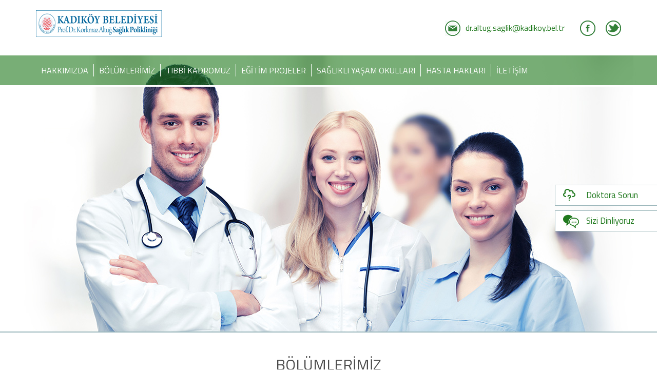

--- FILE ---
content_type: text/html; charset=utf-8
request_url: http://www.korkmazaltugpoliklinigi.org/bolumlerimiz
body_size: 3432
content:
<!doctype html>
<html>

<head>
    <meta charset="utf-8">
    <meta name="robots" content="index, follow">
        <title>BÖLÜMLERİMİZ | Korkmaz Altuğ Sağlık Polikliniği</title>
    <meta name="description" content="Ağız Diş Sağlığı, Kadın Hastalıkları, Çocuk Muayene, Hemşirelik Hizmetleri, Yetişkin Muayene">
    <meta name="keywords" content="Bölümlerimiz ">
    <meta name="author" content="Kadıköy Belediyesi Bilgi İşlem Müdürlüğü">
    <link rel="canonical" href="www.korkmazaltugpoliklinigi.org/bolumlerimiz" />
    
    <meta content="width=device-width, initial-scale=1, maximum-scale=1" name="viewport" />
    <meta property="fb:app_id" content="">
    <meta property="og:url" content="http://www.korkmazaltugpoliklinigi.org/" />
    <meta property="og:type" content="website" />
    <meta property="og:title" content="ANASAYFA | KORKMAZ ALTUĞ SAĞLIK POLİKLİNİĞİ" />
    <meta property="og:image" content="" />
    <meta property="og:description"
          content="1997 yılında Dumlupınar Mahallesi’nde ‘Dumlupınar Sağlık Polikliniği ‘adı altında faaliyete başlayan poliklinik;17 Mart 2014 tarihinden itibaren Rasimpaşa Mahallesindeki yeni yerinde Kadıköy Belediyesi Prof. Dr. Korkmaz Altuğ Sağlık Polikliniği olarak hizmetlerine devam etmektedir" />
    <meta property="og:site_name" content="ANASAYFA  | KORKMAZ ALTUĞ SAĞLIK POLİKLİNİĞİ" />
    <meta property="og:locale" content="tr" />
    <meta property="og:locale:alternate" content="tr" />
    <meta property="og:locale:alternate" content="en" />
    <meta name="twitter:card" content="summary_large_image" />
    <meta name="twitter:site" content="" />
    <meta name="twitter:url" content="http://www.korkmazaltugpoliklinigi.org/" />
    <meta name="twitter:title" content="ANASAYFA  | KORKMAZ ALTUĞ SAĞLIK POLİKLİNİĞİ" />
    <meta name="twitter:description"
          content="1997 yılında Dumlupınar Mahallesi’nde ‘Dumlupınar Sağlık Polikliniği ‘adı altında faaliyete başlayan poliklinik;17 Mart 2014 tarihinden itibaren Rasimpaşa Mahallesindeki yeni yerinde Kadıköy Belediyesi Prof. Dr. Korkmaz Altuğ Sağlık Polikliniği olarak hizmetlerine devam etmektedir." />
    <meta name="twitter:image" content="" />
<!-- Global site tag (gtag.js) - Google Analytics -->
<script async src="https://www.googletagmanager.com/gtag/js?id=UA-74449800-7"></script>
<script>
  window.dataLayer = window.dataLayer || [];
  function gtag(){dataLayer.push(arguments);}
  gtag('js', new Date());

  gtag('config', 'UA-74449800-7');
</script>

    <link href="https://fonts.googleapis.com/css?family=Titillium+Web:300,400,600,700" rel="stylesheet">
    <link href="https://fonts.googleapis.com/css?family=Kalam:400,700" rel="stylesheet">
    <link rel="shortcut icon" type="image/png" href="/Images/favicon.png" />
    <link rel="stylesheet" type="text/css" href="/Css/bootstrap.min.css">
    <link rel="stylesheet" type="text/css" href="/Css/slider.css" />
    <link rel="stylesheet" type="text/css" href="/Css/owl.carousel.min.css" />
    <link rel="stylesheet" type="text/css" href="/Css/select2.min.css">
    <link rel="stylesheet" type="text/css" href="/Css/jquery.fancybox.min.css">
    <link rel="stylesheet" type="text/css" href="/Css/daterangepicker.css">
    <link rel="stylesheet" type="text/css" href="/Css/style.css">
    <script>
        document.createElement('header');
        document.createElement('nav');
        document.createElement('section');
        document.createElement('article');
        document.createElement('aside');
        document.createElement('footer');
    </script>
</head>

<body>

    <a href="/#MyExpertsProblem" class="doktora_sorun_btn">Doktora Sorun</a>
    <a href="/sizi-dinliyoruz" class="sizidinliyoruz_btn">Sizi Dinliyoruz</a>

    <header>
    <div class="container">
        <a href="/" class="logo"></a>
        <div class="header_right">
            <a href="/cdn-cgi/l/email-protection#3d594f135c5149485a134e5c5a5154567d565c5954565244135f585113494f" class="header_mail"><i></i><span class="__cf_email__" data-cfemail="9bffe9b5faf7efeefcb5e8fafcf7f2f0dbf0fafff2f0f4e2b5f9fef7b5efe9">[email&#160;protected]</span></a>
            <a href="#" class="fb" target="_blank"><i></i>Facebook</a>
            <a href="#" class="tw" target="_blank"><i></i>Twitter</a>
        </div>
        <div class="clearfix"></div>
    </div>
</header>

    
<nav>
    <div class="container">

        <a href="javascript:;" class="responsive_nav">Menü</a>

        <ul>

                <li>
                        <a href="#">HAKKIMIZDA</a>

                        <ul>
                                <li>
                                    <a href="/tarihce">Tarihçe</a>
                                </li>
                                <li>
                                    <a href="/misyon">Misyon</a>
                                </li>
                                <li>
                                    <a href="/vizyon">Vizyon</a>
                                </li>
                        </ul>
                </li>
                <li>
                        <a href="/bolumlerimiz">BÖLÜMLERİMİZ</a>

                </li>
                <li>
                        <a href="/tibbi-kadromuz">TIBBİ KADROMUZ</a>

                </li>
                <li>
                        <a href="/egitim-projeler">EĞİTİM PROJELER</a>

                </li>
                <li>
                        <a href="/saglikli-yasam-okullari">SAĞLIKLI YAŞAM OKULLARI</a>

                </li>
                <li>
                        <a href="/hasta-haklari">HASTA HAKLARI</a>

                </li>
                <li>
                        <a href="/iletisim">İLETİŞİM</a>

                </li>
        </ul>
    </div>
</nav>

    
<div class="subpage_banner"></div>

<div class="subpage">
    <div class="container">
        <h1 class="title">BÖLÜMLERİMİZ</h1>
        <div class="bolumler">
            <ul>
                    <li>
                        <label>Ağız Diş Sağlığı</label>
                        <div class="bolumler_img">
                            <img src="\Uploads\korkmazaltugpoliklinigi.org\202010051447091-img.png">
                            <span style="display: none; opacity: 1;"><a href="/bolumlerimiz/agiz-dis-sagligi"><i></i>Görüntüle</a></span>
                        </div>
                    </li>
                    <li>
                        <label>Hemşirelik Hizmetleri</label>
                        <div class="bolumler_img">
                            <img src="\Uploads\korkmazaltugpoliklinigi.org\202010051452131-img.png">
                            <span style="display: none; opacity: 1;"><a href="/bolumlerimiz/hemsirelik-hizmetleri"><i></i>Görüntüle</a></span>
                        </div>
                    </li>
                    <li>
                        <label>Genel Muayene</label>
                        <div class="bolumler_img">
                            <img src="\Uploads\korkmazaltugpoliklinigi.org\202010051449091-img.png">
                            <span style="display: none; opacity: 1;"><a href="/bolumlerimiz/genel-muayene"><i></i>Görüntüle</a></span>
                        </div>
                    </li>
            </ul>
        </div>
    </div>
    <div class="container"><a onclick="window.history.go(-1); return false;" href="javascript:;" class="back"><i></i>Geri Dön</a></div>
</div>

    
<footer>
    <div class="container">
        <div class="col-md-5">
            <div class="footer_left">
                <a href="/" class="logo"></a>
                <p>
                </p>

                <div class="adress">
                    Rasimpaşa Mahallesi Karakolhane Caddesi No:39 Kadıköy-İSTANBUL
                </div>
                <div class="clearfix"></div>

                <div class="tel"><i></i> 0216 565 13 44 - 0216 565 25 94</div>
                <div class="clearfix"></div>
                <div class="mail">
                    <i></i>
                    <a href="/cdn-cgi/l/email-protection#76120458171a020311580517111a1f1d361d17121f1d190f5814131a580204"><span class="__cf_email__" data-cfemail="2440560a45485051430a574543484d4f644f45404d4f4b5d0a4641480a5056">[email&#160;protected]</span></a>
                </div>
                <div class="clearfix"></div>
                <div class="social">
                    <a target="_blank" href="#" class="fb">Facebook</a>
                    <a target="_blank" href="#" class="tw">Twitter</a>
                </div>
                <div class="clearfix"></div>
            </div>
        </div>
        <div class="col-md-4">

            <ul>
                        <li><a href="/bolumlerimiz/agiz-dis-sagligi">Ağız Diş Sağlığı</a></li>
                        <li><a href="/bolumlerimiz/kadin-hastaliklari">Kadın Hastalıkları</a></li>
                        <li><a href="/bolumlerimiz/cocuk-muayene">Çocuk Muayene</a></li>
            </ul>
            <ul>
                        <li><a href="/bolumlerimiz/hemsirelik-hizmetleri">Hemşirelik Hizmetleri</a></li>
                        <li><a href="/bolumlerimiz/yetiskin-muayene">Yetişkin Muayene</a></li>
            </ul>
        </div>
        <div class="col-md-3">
            <ul>
                        <li><a href="/guvenlik-bilgileri-ve-politikasi">Güvenlik Bilgileri ve Politikası</a></li>
                        <li><a href="/hasta-sorumluluklari">Hasta Sorumlulukları</a></li>
                        <li><a href="/memnuniyet-saglama-sureci">Memnuniyet Sağlama Süreci</a></li>
                        <li><a href="/sikayet-politikasi">Şikayet Politikası</a></li>
                        <li><a href="/ilacimi-nasil-dogru-kullanirim">İlacımı Nasıl Doğru Kullanırım?</a></li>
            </ul>
        </div>
        <div class="clearfix"></div>
    </div>
    <label class="footer_kbld">
        Kadıköy Belediyesi Bilgi İşlem Müdürlüğü © Tüm Hakları Saklıdır.
    </label>
</footer>

    Access to the path 'C:\Apps\Web\korkmazaltugpoliklinigi.org\wwwroot\sitemap.xml' is denied.

    <!--Library-->
    <script data-cfasync="false" src="/cdn-cgi/scripts/5c5dd728/cloudflare-static/email-decode.min.js"></script><script type="text/javascript" src="/Js/jquery-1.11.3.min.js"></script>
    <script type="text/javascript" src="/Js/bootstrap.min.js"></script>
    <script type="text/javascript" src="/Js/jquery.themepunch.tools.min.js"></script>
    <script type="text/javascript" src="/Js/jquery.themepunch.revolution.min.js"></script>
    <script type="text/javascript" src="/Js/owl.carousel.min.js"></script>
    <script type="text/javascript" src="/Js/jquery.maskedinput.js"></script>
    <script type="text/javascript" src="/Js/select2.min.js"></script>
    <script type="text/javascript" src="/Js/jquery.fancybox.min.js"></script>
    <script type="text/javascript" src="/Js/daterangepicker.js"></script>
    <script type="text/javascript" src="/Js/function.js"></script>
    <script type="text/javascript" src="/Js/script.js"></script>
    <!-- Global site tag (gtag.js) - Google Analytics -->
    <script async src="https://www.googletagmanager.com/gtag/js?id=UA-87733169-9"></script>
    <script>
        window.dataLayer = window.dataLayer || [];
        function gtag() { dataLayer.push(arguments); }
        gtag('js', new Date());

        gtag('config', 'UA-87733169-9');
    </script>

<script src="/lib/jquery-validation/dist/jquery.validate.min.js"></script>
<script src="/lib/jquery-validation-unobtrusive/jquery.validate.unobtrusive.min.js"></script>
    
<script defer src="https://static.cloudflareinsights.com/beacon.min.js/vcd15cbe7772f49c399c6a5babf22c1241717689176015" integrity="sha512-ZpsOmlRQV6y907TI0dKBHq9Md29nnaEIPlkf84rnaERnq6zvWvPUqr2ft8M1aS28oN72PdrCzSjY4U6VaAw1EQ==" data-cf-beacon='{"version":"2024.11.0","token":"7050fa2e90284e3fb2a4d07b74a1f8e5","r":1,"server_timing":{"name":{"cfCacheStatus":true,"cfEdge":true,"cfExtPri":true,"cfL4":true,"cfOrigin":true,"cfSpeedBrain":true},"location_startswith":null}}' crossorigin="anonymous"></script>
</body>
</html>

--- FILE ---
content_type: text/css
request_url: http://www.korkmazaltugpoliklinigi.org/Css/slider.css
body_size: 8428
content:
.boxedcontainer {
    max-width: 1170px;
    margin: auto;
    padding: 0 30px
}

.tp-banner-container {
    width: 100%;
    position: relative;
    padding: 0
}

.tp-banner {
    width: 100%;
    position: relative;
}

.tp-banner-fullscreen-container {
    width: 100%;
    position: relative;
    padding: 0
}

.tp-bannertimer {
    background: #777 !important;
    background: rgba(0,0,0,0.1) !important;
    height: 5px !important
}

.tp-bullets.simplebullets.navbar {
    height: 35px;
    padding: 0
}

.tp-bullets.simplebullets .bullet {
    cursor: pointer;
    position: relative !important;
    background: rgba(0,0,0,0.5) !important;
    -webkit-border-radius: 10px;
    border-radius: 10px;
    -webkit-box-shadow: none;
    -moz-box-shadow: none;
    box-shadow: none;
    width: 6px !important;
    height: 6px !important;
    border: 5px solid rgba(0,0,0,0) !important;
    display: inline-block;
    margin-right: 2px !important;
    margin-bottom: 14px !important;
    -webkit-transition: background-color 0.2s,border-color .2s;
    -moz-transition: background-color 0.2s,border-color .2s;
    -o-transition: background-color 0.2s,border-color .2s;
    -ms-transition: background-color 0.2s,border-color .2s;
    transition: background-color 0.2s,border-color .2s;
    float: none !important
}

    .tp-bullets.simplebullets .bullet.last {
        margin-right: 0
    }

    .tp-bullets.simplebullets .bullet:hover, .tp-bullets.simplebullets .bullet.selected {
        -webkit-box-shadow: none;
        -moz-box-shadow: none;
        box-shadow: none;
        background: rgba(255,255,255,1) !important;
        width: 6px !important;
        height: 6px !important;
        border: 5px solid rgba(0,0,0,1) !important
    }

.tparrows:before {
    font-family: 'revicons';
    color: #fff;
    font-style: normal;
    font-weight: 400;
    speak: none;
    display: inline-block;
    text-decoration: inherit;
    margin-right: 0;
    margin-top: 9px;
    text-align: center;
    width: 40px;
    font-size: 20px
}

.tparrows {
    cursor: pointer;
    background: rgba(0,0,0,0.5) !important;
    -webkit-border-radius: 5px;
    border-radius: 5px;
    width: 40px !important;
    height: 40px !important
}

    .tparrows:hover {
        color: #fff
    }

.tp-leftarrow:before {
    content: '\e824'
}

.tp-rightarrow:before {
    content: '\e825'
}

.tparrows.tp-rightarrow:before {
    margin-left: 1px
}

.tparrows:hover {
    background: rgba(0,0,0,1) !important
}

#slider4container .tparrows:before, #slider4container .tparrows:hover, #slider4container .tparrows {
    color: #000 !important
}

#slider4container .tparrows {
    background: #fff !important;
    background: rgba(255,255,255,0.5) !important
}

    #slider4container .tparrows:hover {
        background: #fff !important
    }

.tp-static-layers {
    position: absolute;
    z-index: 505;
    top: 0;
    left: 0
}

.tp-hide-revslider, .tp-caption.tp-hidden-caption {
    visibility: hidden !important;
    display: none !important
}

.tp-caption {
    z-index: 1;
    white-space: nowrap
}

.tp-caption-demo .tp-caption {
    position: relative !important;
    display: inline-block;
    margin-bottom: 10px;
    margin-right: 20px !important
}

.tp-caption.whitedivider3px {
    color: #000;
    text-shadow: none;
    background-color: #fff;
    background-color: rgba(255,255,255,1);
    text-decoration: none;
    min-width: 408px;
    min-height: 3px;
    background-position: initial initial;
    background-repeat: initial initial;
    border-width: 0;
    border-color: #000;
    border-style: none
}

.tp-caption.finewide_large_white {
    color: #fff;
    text-shadow: none;
    font-size: 60px;
    line-height: 60px;
    font-weight: 300;
    font-family: "Open Sans",sans-serif;
    background-color: transparent;
    text-decoration: none;
    text-transform: uppercase;
    letter-spacing: 8px;
    border-width: 0;
    border-color: #000;
    border-style: none
}

.tp-caption.whitedivider3px {
    color: #000;
    text-shadow: none;
    background-color: #fff;
    background-color: rgba(255,255,255,1);
    text-decoration: none;
    font-size: 0;
    line-height: 0;
    min-width: 468px;
    min-height: 3px;
    border-width: 0;
    border-color: #000;
    border-style: none
}

.tp-caption.finewide_medium_white {
    color: #fff;
    text-shadow: none;
    font-size: 37px;
    line-height: 37px;
    font-weight: 300;
    font-family: "Open Sans",sans-serif;
    background-color: transparent;
    text-decoration: none;
    text-transform: uppercase;
    letter-spacing: 5px;
    border-width: 0;
    border-color: #000;
    border-style: none
}

.tp-caption.boldwide_small_white {
    font-size: 25px;
    line-height: 25px;
    font-weight: 800;
    font-family: "Open Sans",sans-serif;
    color: #fff;
    text-decoration: none;
    background-color: transparent;
    text-shadow: none;
    text-transform: uppercase;
    letter-spacing: 5px;
    border-width: 0;
    border-color: #000;
    border-style: none
}

.tp-caption.whitedivider3px_vertical {
    color: #000;
    text-shadow: none;
    background-color: #fff;
    background-color: rgba(255,255,255,1);
    text-decoration: none;
    font-size: 0;
    line-height: 0;
    min-width: 3px;
    min-height: 130px;
    border-width: 0;
    border-color: #000;
    border-style: none
}

.tp-caption.finewide_small_white {
    color: #fff;
    text-shadow: none;
    font-size: 25px;
    line-height: 25px;
    font-weight: 300;
    font-family: "Open Sans",sans-serif;
    background-color: transparent;
    text-decoration: none;
    text-transform: uppercase;
    letter-spacing: 5px;
    border-width: 0;
    border-color: #000;
    border-style: none
}

.tp-caption.finewide_verysmall_white_mw {
    font-size: 13px;
    line-height: 25px;
    font-weight: 400;
    font-family: "Open Sans",sans-serif;
    color: #fff;
    text-decoration: none;
    background-color: transparent;
    text-shadow: none;
    text-transform: uppercase;
    letter-spacing: 5px;
    max-width: 470px;
    white-space: normal !important;
    border-width: 0;
    border-color: #000;
    border-style: none
}

.tp-caption.lightgrey_divider {
    text-decoration: none;
    background-color: #ebebeb;
    background-color: rgba(235,235,235,1);
    width: 370px;
    height: 3px;
    background-position: initial initial;
    background-repeat: initial initial;
    border-width: 0;
    border-color: #222;
    border-style: none
}

.tp-caption.finewide_large_white {
    color: #FFF;
    text-shadow: none;
    font-size: 60px;
    line-height: 60px;
    font-weight: 300;
    font-family: "Open Sans",sans-serif;
    background-color: rgba(0,0,0,0);
    text-decoration: none;
    text-transform: uppercase;
    letter-spacing: 8px;
    border-width: 0;
    border-color: #000;
    border-style: none
}

.tp-caption.finewide_medium_white {
    color: #FFF;
    text-shadow: none;
    font-size: 34px;
    line-height: 34px;
    font-weight: 300;
    font-family: "Open Sans",sans-serif;
    background-color: rgba(0,0,0,0);
    text-decoration: none;
    text-transform: uppercase;
    letter-spacing: 5px;
    border-width: 0;
    border-color: #000;
    border-style: none
}

.tp-caption.huge_red {
    position: absolute;
    color: #df4b6b;
    font-weight: 400;
    font-size: 150px;
    line-height: 130px;
    font-family: 'Oswald',sans-serif;
    margin: 0;
    border-width: 0;
    border-style: none;
    white-space: nowrap;
    background-color: #2d3136;
    padding: 0
}

.tp-caption.middle_yellow {
    position: absolute;
    color: #fbd572;
    font-weight: 600;
    font-size: 50px;
    line-height: 50px;
    font-family: 'Open Sans',sans-serif;
    margin: 0;
    border-width: 0;
    border-style: none;
    white-space: nowrap
}

.tp-caption.huge_thin_yellow {
    position: absolute;
    color: #fbd572;
    font-weight: 300;
    font-size: 90px;
    line-height: 90px;
    font-family: 'Open Sans',sans-serif;
    margin: 0;
    letter-spacing: 20px;
    border-width: 0;
    border-style: none;
    white-space: nowrap
}

.tp-caption.big_dark {
    position: absolute;
    color: #333;
    font-weight: 700;
    font-size: 70px;
    line-height: 70px;
    font-family: "Open Sans";
    margin: 0;
    border-width: 0;
    border-style: none;
    white-space: nowrap
}

.tp-caption.medium_dark {
    position: absolute;
    color: #333;
    font-weight: 300;
    font-size: 40px;
    line-height: 40px;
    font-family: "Open Sans";
    margin: 0;
    letter-spacing: 5px;
    border-width: 0;
    border-style: none;
    white-space: nowrap
}

.tp-caption.medium_grey {
    position: absolute;
    color: #fff;
    text-shadow: 0 2px 5px rgba(0,0,0,0.5);
    font-weight: 700;
    font-size: 20px;
    line-height: 20px;
    font-family: Arial;
    padding: 2px 4px;
    margin: 0;
    border-width: 0;
    border-style: none;
    background-color: #888;
    white-space: nowrap
}

.tp-caption.small_text {
    position: absolute;
    color: #fff;
    text-shadow: 0 2px 5px rgba(0,0,0,0.5);
    font-weight: 700;
    font-size: 14px;
    line-height: 20px;
    font-family: Arial;
    margin: 0;
    border-width: 0;
    border-style: none;
    white-space: nowrap
}

.tp-caption.medium_text {
    position: absolute;
    color: #fff;
    text-shadow: 0 2px 5px rgba(0,0,0,0.5);
    font-weight: 700;
    font-size: 20px;
    line-height: 20px;
    font-family: Arial;
    margin: 0;
    border-width: 0;
    border-style: none;
    white-space: nowrap
}

.tp-caption.large_bold_white_25 {
    font-size: 55px;
    line-height: 65px;
    font-weight: 700;
    font-family: "Open Sans";
    color: #fff;
    text-decoration: none;
    background-color: transparent;
    text-align: center;
    text-shadow: #000 0 5px 10px;
    border-width: 0;
    border-color: #fff;
    border-style: none
}

.tp-caption.medium_text_shadow {
    font-size: 25px;
    line-height: 25px;
    font-weight: 600;
    font-family: "Open Sans";
    color: #fff;
    text-decoration: none;
    background-color: transparent;
    text-align: center;
    text-shadow: #000 0 5px 10px;
    border-width: 0;
    border-color: #fff;
    border-style: none
}

.tp-caption.large_text {
    position: absolute;
    color: #fff;
    text-shadow: 0 2px 5px rgba(0,0,0,0.5);
    font-weight: 700;
    font-size: 40px;
    line-height: 40px;
    font-family: Arial;
    margin: 0;
    border-width: 0;
    border-style: none;
    white-space: nowrap
}

.tp-caption.medium_bold_grey {
    font-size: 30px;
    line-height: 30px;
    font-weight: 800;
    font-family: "Open Sans";
    color: #666;
    text-decoration: none;
    background-color: transparent;
    text-shadow: none;
    margin: 0;
    padding: 1px 4px 0;
    border-width: 0;
    border-color: #ffd658;
    border-style: none
}

.tp-caption.very_large_text {
    position: absolute;
    color: #fff;
    text-shadow: 0 2px 5px rgba(0,0,0,0.5);
    font-weight: 700;
    font-size: 60px;
    line-height: 60px;
    font-family: Arial;
    margin: 0;
    border-width: 0;
    border-style: none;
    white-space: nowrap;
    letter-spacing: -2px
}

.tp-caption.very_big_white {
    position: absolute;
    color: #fff;
    text-shadow: none;
    font-weight: 800;
    font-size: 60px;
    line-height: 60px;
    font-family: Arial;
    margin: 0;
    border-width: 0;
    border-style: none;
    white-space: nowrap;
    padding: 0 4px;
    padding-top: 1px;
    background-color: #000
}

.tp-caption.very_big_black {
    position: absolute;
    color: #000;
    text-shadow: none;
    font-weight: 700;
    font-size: 60px;
    line-height: 60px;
    font-family: Arial;
    margin: 0;
    border-width: 0;
    border-style: none;
    white-space: nowrap;
    padding: 0 4px;
    padding-top: 1px;
    background-color: #fff
}

.tp-caption.modern_medium_fat {
    position: absolute;
    color: #000;
    text-shadow: none;
    font-weight: 800;
    font-size: 24px;
    line-height: 20px;
    font-family: "Open Sans",sans-serif;
    margin: 0;
    border-width: 0;
    border-style: none;
    white-space: nowrap
}

.tp-caption.modern_medium_fat_white {
    position: absolute;
    color: #fff;
    text-shadow: none;
    font-weight: 800;
    font-size: 24px;
    line-height: 20px;
    font-family: "Open Sans",sans-serif;
    margin: 0;
    border-width: 0;
    border-style: none;
    white-space: nowrap
}

.tp-caption.modern_medium_light {
    position: absolute;
    color: #000;
    text-shadow: none;
    font-weight: 300;
    font-size: 24px;
    line-height: 20px;
    font-family: "Open Sans",sans-serif;
    margin: 0;
    border-width: 0;
    border-style: none;
    white-space: nowrap
}

.tp-caption.modern_big_bluebg {
    position: absolute;
    color: #fff;
    text-shadow: none;
    font-weight: 800;
    font-size: 30px;
    line-height: 36px;
    font-family: "Open Sans",sans-serif;
    padding: 3px 10px;
    margin: 0;
    border-width: 0;
    border-style: none;
    background-color: #4e5b6c;
    letter-spacing: 0
}

.tp-caption.modern_big_redbg {
    position: absolute;
    color: #fff;
    text-shadow: none;
    font-weight: 300;
    font-size: 30px;
    line-height: 36px;
    font-family: "Open Sans",sans-serif;
    padding: 3px 10px;
    padding-top: 1px;
    margin: 0;
    border-width: 0;
    border-style: none;
    background-color: #de543e;
    letter-spacing: 0
}

.tp-caption.modern_small_text_dark {
    position: absolute;
    color: #555;
    text-shadow: none;
    font-size: 14px;
    line-height: 22px;
    font-family: Arial;
    margin: 0;
    border-width: 0;
    border-style: none;
    white-space: nowrap
}

.tp-caption.boxshadow {
    -moz-box-shadow: 0 0 20px rgba(0,0,0,0.5);
    -webkit-box-shadow: 0 0 20px rgba(0,0,0,0.5);
    box-shadow: 0 0 20px rgba(0,0,0,0.5)
}

.tp-caption.black {
    color: #000;
    text-shadow: none
}

.tp-caption.noshadow {
    text-shadow: none
}

.tp-caption a {
    color: #ff7302;
    text-shadow: none;
    -webkit-transition: all .2s ease-out;
    -moz-transition: all .2s ease-out;
    -o-transition: all .2s ease-out;
    -ms-transition: all .2s ease-out
}

    .tp-caption a:hover {
        color: #ffa902
    }

.tp-caption.thinheadline_dark {
    position: absolute;
    color: rgba(0,0,0,0.85);
    text-shadow: none;
    font-weight: 300;
    font-size: 30px;
    line-height: 30px;
    font-family: "Open Sans";
    background-color: transparent
}

.tp-caption.thintext_dark {
    position: absolute;
    color: rgba(0,0,0,0.85);
    text-shadow: none;
    font-weight: 300;
    font-size: 16px;
    line-height: 26px;
    font-family: "Open Sans";
    background-color: transparent
}

.tp-caption.medium_bg_red a {
    color: #fff;
    text-decoration: none
}

    .tp-caption.medium_bg_red a:hover {
        color: #fff;
        text-decoration: underline
    }

.tp-caption.smoothcircle {
    font-size: 30px;
    line-height: 75px;
    font-weight: 800;
    font-family: "Open Sans";
    color: #fff;
    text-decoration: none;
    background-color: #000;
    background-color: rgba(0,0,0,0.498039);
    padding: 50px 25px;
    text-align: center;
    border-radius: 500px 500px 500px 500px;
    border-width: 0;
    border-color: #000;
    border-style: none
}

.tp-caption.largeblackbg {
    font-size: 50px;
    line-height: 70px;
    font-weight: 300;
    font-family: "Open Sans";
    color: #fff;
    text-decoration: none;
    background-color: #000;
    padding: 0 20px 5px;
    text-shadow: none;
    border-width: 0;
    border-color: #fff;
    border-style: none
}

.tp-caption.largepinkbg {
    position: absolute;
    color: #fff;
    text-shadow: none;
    font-weight: 300;
    font-size: 50px;
    line-height: 70px;
    font-family: "Open Sans";
    background-color: #db4360;
    padding: 0 20px;
    -webkit-border-radius: 0;
    -moz-border-radius: 0;
    border-radius: 0
}

.tp-caption.largewhitebg {
    position: absolute;
    color: #000;
    text-shadow: none;
    font-weight: 300;
    font-size: 50px;
    line-height: 70px;
    font-family: "Open Sans";
    background-color: #fff;
    padding: 0 20px;
    -webkit-border-radius: 0;
    -moz-border-radius: 0;
    border-radius: 0
}

.tp-caption.largegreenbg {
    position: absolute;
    color: #fff;
    text-shadow: none;
    font-weight: 300;
    font-size: 50px;
    line-height: 70px;
    font-family: "Open Sans";
    background-color: #67ae73;
    padding: 0 20px;
    -webkit-border-radius: 0;
    -moz-border-radius: 0;
    border-radius: 0
}

.tp-caption.excerpt {
    font-size: 36px;
    line-height: 36px;
    font-weight: 700;
    font-family: Arial;
    color: #fff;
    text-decoration: none;
    background-color: rgba(0,0,0,1);
    text-shadow: none;
    margin: 0;
    letter-spacing: -1.5px;
    padding: 1px 4px 0;
    width: 150px;
    white-space: normal !important;
    height: auto;
    border-width: 0;
    border-color: #fff;
    border-style: none
}

.tp-caption.large_bold_grey {
    font-size: 60px;
    line-height: 60px;
    font-weight: 800;
    font-family: "Open Sans";
    color: #666;
    text-decoration: none;
    background-color: transparent;
    text-shadow: none;
    margin: 0;
    padding: 1px 4px 0;
    border-width: 0;
    border-color: #ffd658;
    border-style: none
}

.tp-caption.medium_thin_grey {
    font-size: 34px;
    line-height: 30px;
    font-weight: 300;
    font-family: "Open Sans";
    color: #666;
    text-decoration: none;
    background-color: transparent;
    padding: 1px 4px 0;
    text-shadow: none;
    margin: 0;
    border-width: 0;
    border-color: #ffd658;
    border-style: none
}

.tp-caption.small_thin_grey {
    font-size: 18px;
    line-height: 26px;
    font-weight: 300;
    font-family: "Open Sans";
    color: #757575;
    text-decoration: none;
    background-color: transparent;
    padding: 1px 4px 0;
    text-shadow: none;
    margin: 0;
    border-width: 0;
    border-color: #ffd658;
    border-style: none
}

.tp-caption.lightgrey_divider {
    text-decoration: none;
    background-color: rgba(235,235,235,1);
    width: 370px;
    height: 3px;
    background-position: initial initial;
    background-repeat: initial initial;
    border-width: 0;
    border-color: #222;
    border-style: none
}

.tp-caption.large_bold_darkblue {
    font-size: 58px;
    line-height: 60px;
    font-weight: 800;
    font-family: "Open Sans";
    color: #34495e;
    text-decoration: none;
    background-color: transparent;
    border-width: 0;
    border-color: #ffd658;
    border-style: none
}

.tp-caption.medium_bg_darkblue {
    font-size: 20px;
    line-height: 20px;
    font-weight: 800;
    font-family: "Open Sans";
    color: #fff;
    text-decoration: none;
    background-color: #34495e;
    padding: 10px;
    border-width: 0;
    border-color: #ffd658;
    border-style: none
}

.tp-caption.medium_bold_red {
    font-size: 24px;
    line-height: 30px;
    font-weight: 800;
    font-family: "Open Sans";
    color: #e33a0c;
    text-decoration: none;
    background-color: transparent;
    padding: 0;
    border-width: 0;
    border-color: #ffd658;
    border-style: none
}

.tp-caption.medium_light_red {
    font-size: 21px;
    line-height: 26px;
    font-weight: 300;
    font-family: "Open Sans";
    color: #e33a0c;
    text-decoration: none;
    background-color: transparent;
    padding: 0;
    border-width: 0;
    border-color: #ffd658;
    border-style: none
}

.tp-caption.medium_bg_red {
    font-size: 20px;
    line-height: 20px;
    font-weight: 800;
    font-family: "Open Sans";
    color: #fff;
    text-decoration: none;
    background-color: #e33a0c;
    padding: 10px;
    border-width: 0;
    border-color: #ffd658;
    border-style: none
}

.tp-caption.medium_bold_orange {
    font-size: 24px;
    line-height: 30px;
    font-weight: 800;
    font-family: "Open Sans";
    color: #f39c12;
    text-decoration: none;
    background-color: transparent;
    border-width: 0;
    border-color: #ffd658;
    border-style: none
}

.tp-caption.medium_bg_orange {
    font-size: 20px;
    line-height: 20px;
    font-weight: 800;
    font-family: "Open Sans";
    color: #fff;
    text-decoration: none;
    background-color: #f39c12;
    padding: 10px;
    border-width: 0;
    border-color: #ffd658;
    border-style: none
}

.tp-caption.grassfloor {
    text-decoration: none;
    background-color: rgba(160,179,151,1);
    width: 4000px;
    height: 150px;
    border-width: 0;
    border-color: #222;
    border-style: none
}

.tp-caption.large_bold_white {
    font-size: 58px;
    line-height: 60px;
    font-weight: 800;
    font-family: "Open Sans";
    color: #fff;
    text-decoration: none;
    background-color: transparent;
    border-width: 0;
    border-color: #ffd658;
    border-style: none
}

.tp-caption.medium_light_white {
    font-size: 30px;
    line-height: 36px;
    font-weight: 300;
    font-family: "Open Sans";
    color: #fff;
    text-decoration: none;
    background-color: transparent;
    padding: 0;
    border-width: 0;
    border-color: #ffd658;
    border-style: none
}

.tp-caption.mediumlarge_light_white {
    font-size: 34px;
    line-height: 40px;
    font-weight: 300;
    font-family: "Open Sans";
    color: #fff;
    text-decoration: none;
    background-color: transparent;
    padding: 0;
    border-width: 0;
    border-color: #ffd658;
    border-style: none
}

.tp-caption.mediumlarge_light_white_center {
    font-size: 34px;
    line-height: 40px;
    font-weight: 300;
    font-family: "Open Sans";
    color: #fff;
    text-decoration: none;
    background-color: transparent;
    padding: 0;
    text-align: center;
    border-width: 0;
    border-color: #ffd658;
    border-style: none
}

.tp-caption.medium_bg_asbestos {
    font-size: 20px;
    line-height: 20px;
    font-weight: 800;
    font-family: "Open Sans";
    color: #fff;
    text-decoration: none;
    background-color: #7f8c8d;
    padding: 10px;
    border-width: 0;
    border-color: #ffd658;
    border-style: none
}

.tp-caption.medium_light_black {
    font-size: 30px;
    line-height: 36px;
    font-weight: 300;
    font-family: "Open Sans";
    color: #000;
    text-decoration: none;
    background-color: transparent;
    padding: 0;
    border-width: 0;
    border-color: #ffd658;
    border-style: none
}

.tp-caption.large_bold_black {
    font-size: 58px;
    line-height: 60px;
    font-weight: 800;
    font-family: "Open Sans";
    color: #000;
    text-decoration: none;
    background-color: transparent;
    border-width: 0;
    border-color: #ffd658;
    border-style: none
}

.tp-caption.mediumlarge_light_darkblue {
    font-size: 34px;
    line-height: 40px;
    font-weight: 300;
    font-family: "Open Sans";
    color: #34495e;
    text-decoration: none;
    background-color: transparent;
    padding: 0;
    border-width: 0;
    border-color: #ffd658;
    border-style: none
}

.tp-caption.small_light_white {
    font-size: 17px;
    line-height: 28px;
    font-weight: 300;
    font-family: "Open Sans";
    color: #fff;
    text-decoration: none;
    background-color: transparent;
    padding: 0;
    border-width: 0;
    border-color: #ffd658;
    border-style: none
}

.tp-caption.roundedimage {
    border-width: 0;
    border-color: #222;
    border-style: none
}

.tp-caption.large_bg_black {
    font-size: 40px;
    line-height: 40px;
    font-weight: 800;
    font-family: "Open Sans";
    color: #fff;
    text-decoration: none;
    background-color: #000;
    padding: 10px 20px 15px;
    border-width: 0;
    border-color: #ffd658;
    border-style: none
}

.tp-caption.mediumwhitebg {
    font-size: 30px;
    line-height: 30px;
    font-weight: 300;
    font-family: "Open Sans";
    color: #000;
    text-decoration: none;
    background-color: #fff;
    padding: 5px 15px 10px;
    text-shadow: none;
    border-width: 0;
    border-color: #000;
    border-style: none
}

.tp-caption.medium_bg_orange_new1 {
    font-size: 20px;
    line-height: 20px;
    font-weight: 800;
    font-family: "Open Sans";
    color: #fff;
    text-decoration: none;
    background-color: #f39c12;
    padding: 10px;
    border-width: 0;
    border-color: #ffd658;
    border-style: none
}

.tp-caption.boxshadow {
    -moz-box-shadow: 0 0 20px rgba(0,0,0,0.5);
    -webkit-box-shadow: 0 0 20px rgba(0,0,0,0.5);
    box-shadow: 0 0 20px rgba(0,0,0,0.5)
}

.tp-caption.black {
    color: #000;
    text-shadow: none;
    font-weight: 300;
    font-size: 19px;
    line-height: 19px;
    font-family: 'Open Sans',sans
}

.tp-caption.noshadow {
    text-shadow: none
}

.tp_inner_padding {
    box-sizing: border-box;
    -webkit-box-sizing: border-box;
    -moz-box-sizing: border-box;
    max-height: none !important
}

.tp-caption .frontcorner {
    width: 0;
    height: 0;
    border-left: 40px solid transparent;
    border-right: 0 solid transparent;
    border-top: 40px solid #00A8FF;
    position: absolute;
    left: -40px;
    top: 0
}

.tp-caption .backcorner {
    width: 0;
    height: 0;
    border-left: 0 solid transparent;
    border-right: 40px solid transparent;
    border-bottom: 40px solid #00A8FF;
    position: absolute;
    right: 0;
    top: 0
}

.tp-caption .frontcornertop {
    width: 0;
    height: 0;
    border-left: 40px solid transparent;
    border-right: 0 solid transparent;
    border-bottom: 40px solid #00A8FF;
    position: absolute;
    left: -40px;
    top: 0
}

.tp-caption .backcornertop {
    width: 0;
    height: 0;
    border-left: 0 solid transparent;
    border-right: 40px solid transparent;
    border-top: 40px solid #00A8FF;
    position: absolute;
    right: 0;
    top: 0
}

img.tp-slider-alternative-image {
    width: 100%;
    height: auto
}

.tp-simpleresponsive .button {
    padding: 6px 13px 5px;
    border-radius: 3px;
    -moz-border-radius: 3px;
    -webkit-border-radius: 3px;
    height: 30px;
    cursor: pointer;
    color: #fff !important;
    text-shadow: 0 1px 1px rgba(0,0,0,0.6) !important;
    font-size: 15px;
    line-height: 45px !important;
    background: url(../images/gradient/g30.png) repeat-x top;
    font-family: arial,sans-serif;
    font-weight: 700;
    letter-spacing: -1px
}

    .tp-simpleresponsive .button.big {
        color: #fff;
        text-shadow: 0 1px 1px rgba(0,0,0,0.6);
        font-weight: 700;
        padding: 9px 20px;
        font-size: 19px;
        line-height: 57px !important;
        background: url(../images/gradient/g40.png) repeat-x top
    }

        .tp-simpleresponsive .purchase:hover, .tp-simpleresponsive .button:hover, .tp-simpleresponsive .button.big:hover {
            background-position: bottom,15px 11px
        }

@media only screen and (min-width: 480px) and (max-width: 767px) {
    .tp-simpleresponsive .button {
        padding: 4px 8px 3px;
        line-height: 25px !important;
        font-size: 11px !important;
        font-weight: 400
    }

    .tp-simpleresponsive a.button {
        -webkit-transition: none;
        -moz-transition: none;
        -o-transition: none;
        -ms-transition: none
    }
}

@media only screen and (min-width: 0px) and (max-width: 479px) {
    .tp-simpleresponsive .button {
        padding: 2px 5px;
        line-height: 20px !important;
        font-size: 10px !important
    }

    .tp-simpleresponsive a.button {
        -webkit-transition: none;
        -moz-transition: none;
        -o-transition: none;
        -ms-transition: none
    }
}

.tp-simpleresponsive .button.green, .tp-simpleresponsive .button:hover.green, .tp-simpleresponsive .purchase.green, .tp-simpleresponsive .purchase:hover.green {
    background-color: #21a117;
    -webkit-box-shadow: 0 3px 0 0 #104d0b;
    -moz-box-shadow: 0 3px 0 0 #104d0b;
    box-shadow: 0 3px 0 0 #104d0b
}

.tp-simpleresponsive .button.blue, .tp-simpleresponsive .button:hover.blue, .tp-simpleresponsive .purchase.blue, .tp-simpleresponsive .purchase:hover.blue {
    background-color: #1d78cb;
    -webkit-box-shadow: 0 3px 0 0 #0f3e68;
    -moz-box-shadow: 0 3px 0 0 #0f3e68;
    box-shadow: 0 3px 0 0 #0f3e68
}

.tp-simpleresponsive .button.red, .tp-simpleresponsive .button:hover.red, .tp-simpleresponsive .purchase.red, .tp-simpleresponsive .purchase:hover.red {
    background-color: #cb1d1d;
    -webkit-box-shadow: 0 3px 0 0 #7c1212;
    -moz-box-shadow: 0 3px 0 0 #7c1212;
    box-shadow: 0 3px 0 0 #7c1212
}

.tp-simpleresponsive .button.orange, .tp-simpleresponsive .button:hover.orange, .tp-simpleresponsive .purchase.orange, .tp-simpleresponsive .purchase:hover.orange {
    background-color: #f70;
    -webkit-box-shadow: 0 3px 0 0 #a34c00;
    -moz-box-shadow: 0 3px 0 0 #a34c00;
    box-shadow: 0 3px 0 0 #a34c00
}

.tp-simpleresponsive .button.darkgrey, .tp-simpleresponsive .button.grey, .tp-simpleresponsive .button:hover.darkgrey, .tp-simpleresponsive .button:hover.grey, .tp-simpleresponsive .purchase.darkgrey, .tp-simpleresponsive .purchase:hover.darkgrey {
    background-color: #555;
    -webkit-box-shadow: 0 3px 0 0 #222;
    -moz-box-shadow: 0 3px 0 0 #222;
    box-shadow: 0 3px 0 0 #222
}

.tp-simpleresponsive .button.lightgrey, .tp-simpleresponsive .button:hover.lightgrey, .tp-simpleresponsive .purchase.lightgrey, .tp-simpleresponsive .purchase:hover.lightgrey {
    background-color: #888;
    -webkit-box-shadow: 0 3px 0 0 #555;
    -moz-box-shadow: 0 3px 0 0 #555;
    box-shadow: 0 3px 0 0 #555
}

.fullscreen-container {
    width: 100%;
    position: relative;
    padding: 0
}

.fullwidthbanner-container {
    width: 100%;
    position: relative;
    padding: 0;
    overflow: hidden
}

    .fullwidthbanner-container .fullwidthbanner {
        width: 100%;
        position: relative
    }

.tp-simpleresponsive .caption, .tp-simpleresponsive .tp-caption {
    position: absolute;
    visibility: hidden;
    -webkit-font-smoothing: antialiased !important
}

.tp-simpleresponsive img {
    max-width: none
}

.noFilterClass {
    filter: none !important
}

.tp-bannershadow {
    position: absolute;
    margin-left: auto;
    margin-right: auto;
    -moz-user-select: none;
    -khtml-user-select: none;
    -webkit-user-select: none;
    -o-user-select: none
}

    .tp-bannershadow.tp-shadow1 {
        background: url(../assets/shadow1.png) no-repeat;
        background-size: 100% 100%;
        width: 890px;
        height: 60px;
        bottom: -60px
    }

    .tp-bannershadow.tp-shadow2 {
        background: url(../assets/shadow2.png) no-repeat;
        background-size: 100% 100%;
        width: 890px;
        height: 60px;
        bottom: -60px
    }

    .tp-bannershadow.tp-shadow3 {
        background: url(../assets/shadow3.png) no-repeat;
        background-size: 100% 100%;
        width: 890px;
        height: 60px;
        bottom: -60px
    }

.caption.fullscreenvideo {
    left: 0;
    top: 0;
    position: absolute;
    width: 100%;
    height: 100%
}

    .caption.fullscreenvideo iframe, .caption.fullscreenvideo video {
        width: 100% !important;
        height: 100% !important;
        display: none
    }

.tp-caption.fullscreenvideo {
    left: 0;
    top: 0;
    position: absolute;
    width: 100%;
    height: 100%
}

    .tp-caption.fullscreenvideo iframe, .tp-caption.fullscreenvideo iframe video {
        width: 100% !important;
        height: 100% !important;
        display: none
    }

.fullcoveredvideo video, .fullscreenvideo video {
    background: #000
}

.fullcoveredvideo .tp-poster {
    background-position: center center;
    background-size: cover;
    width: 100%;
    height: 100%;
    top: 0;
    left: 0
}

.html5vid.videoisplaying .tp-poster {
    display: none
}

.tp-video-play-button {
    background: #000;
    background: rgba(0,0,0,0.3);
    padding: 5px;
    border-radius: 5px;
    -moz-border-radius: 5px;
    -webkit-border-radius: 5px;
    position: absolute;
    top: 50%;
    left: 50%;
    font-size: 40px;
    color: #FFF;
    z-index: 3;
    margin-top: -27px;
    margin-left: -28px;
    text-align: center;
    cursor: pointer
}

.html5vid .tp-revstop {
    width: 15px;
    height: 20px;
    border-left: 5px solid #fff;
    border-right: 5px solid #fff;
    position: relative;
    margin: 10px 20px;
    box-sizing: border-box;
    -moz-box-sizing: border-box;
    -webkit-box-sizing: border-box;
    display: none
}

.html5vid.videoisplaying .revicon-right-dir {
    display: none
}

.html5vid.videoisplaying .tp-revstop {
    display: block
}

.html5vid.videoisplaying .tp-video-play-button {
    display: none
}

.html5vid:hover .tp-video-play-button {
    display: block
}

.fullcoveredvideo .tp-video-play-button {
    display: none !important
}

.tp-dottedoverlay {
    background-repeat: repeat;
    width: 100%;
    height: 100%;
    position: absolute;
    top: 0;
    left: 0;
    z-index: 4
}

    .tp-dottedoverlay.twoxtwo {
        background: url(../assets/gridtile.png)
    }

    .tp-dottedoverlay.twoxtwowhite {
        background: url(../assets/gridtile_white.png)
    }

    .tp-dottedoverlay.threexthree {
        background: url(../assets/gridtile_3x3.png)
    }

    .tp-dottedoverlay.threexthreewhite {
        background: url(../assets/gridtile_3x3_white.png)
    }

.tpclear {
    clear: both
}

.tparrows {
    display: none;
}

.tp-bullets {
    z-index: 1000;
    position: absolute;
    -ms-filter: progid:DXImageTransform.Microsoft.Alpha(Opacity=100);
    -moz-opacity: 1;
    -khtml-opacity: 1;
    opacity: 1;
    -webkit-transition: opacity .2s ease-out;
    -moz-transition: opacity .2s ease-out;
    -o-transition: opacity .2s ease-out;
    -ms-transition: opacity .2s ease-out;
    -webkit-transform: translateZ(5px)
}

    .tp-bullets.hidebullets {
        -ms-filter: progid:DXImageTransform.Microsoft.Alpha(Opacity=0);
        -moz-opacity: 0;
        -khtml-opacity: 0;
        opacity: 0
    }

    .tp-bullets.simplebullets.navbar {
        border: 1px solid #666;
        border-bottom: 1px solid #444;
        background: url(../assets/boxed_bgtile.png);
        height: 40px;
        padding: 0 10px;
        -webkit-border-radius: 5px;
        -moz-border-radius: 5px;
        border-radius: 5px
    }

    .tp-bullets.simplebullets.navbar-old {
        background: url(../assets/navigdots_bgtile.png);
        height: 35px;
        padding: 0 10px;
        -webkit-border-radius: 5px;
        -moz-border-radius: 5px;
        border-radius: 5px
    }

    .tp-bullets.simplebullets.round .bullet {
        cursor: pointer;
        position: relative;
        background: url(../assets/bullet.png) no-Repeat top left;
        width: 20px;
        height: 20px;
        margin-right: 0;
        float: left;
        margin-top: 0;
        margin-left: 3px
    }

        .tp-bullets.simplebullets.round .bullet.last {
            margin-right: 3px
        }

    .tp-bullets.simplebullets.round-old .bullet {
        cursor: pointer;
        position: relative;
        background: url(../assets/bullets.png) no-Repeat bottom left;
        width: 23px;
        height: 23px;
        margin-right: 0;
        float: left;
        margin-top: 0
    }

        .tp-bullets.simplebullets.round-old .bullet.last {
            margin-right: 0
        }

    .tp-bullets.simplebullets.square .bullet {
        cursor: pointer;
        position: relative;
        background: url(../assets/bullets2.png) no-Repeat bottom left;
        width: 19px;
        height: 19px;
        margin-right: 0;
        float: left;
        margin-top: 0
    }

        .tp-bullets.simplebullets.square .bullet.last {
            margin-right: 0
        }

    .tp-bullets.simplebullets.square-old .bullet {
        cursor: pointer;
        position: relative;
        background: url(../assets/bullets2.png) no-Repeat bottom left;
        width: 19px;
        height: 19px;
        margin-right: 0;
        float: left;
        margin-top: 0
    }

        .tp-bullets.simplebullets.square-old .bullet.last {
            margin-right: 0
        }

    .tp-bullets.simplebullets.navbar .bullet {
        cursor: pointer;
        position: relative;
        background: url(../assets/bullet_boxed.png) no-Repeat top left;
        width: 18px;
        height: 19px;
        margin-right: 5px;
        float: left;
        margin-top: 0
    }

        .tp-bullets.simplebullets.navbar .bullet.first {
            margin-left: 0 !important
        }

        .tp-bullets.simplebullets.navbar .bullet.last {
            margin-right: 0 !important
        }

    .tp-bullets.simplebullets.navbar-old .bullet {
        cursor: pointer;
        position: relative;
        background: url(../assets/navigdots.png) no-Repeat bottom left;
        width: 15px;
        height: 15px;
        margin-left: 5px !important;
        margin-right: 5px !important;
        float: left;
        margin-top: 10px
    }

        .tp-bullets.simplebullets.navbar-old .bullet.first {
            margin-left: 0 !important
        }

        .tp-bullets.simplebullets.navbar-old .bullet.last {
            margin-right: 0 !important
        }

    .tp-bullets.simplebullets .bullet:hover, .tp-bullets.simplebullets .bullet.selected {
        background-position: top left
    }

    .tp-bullets.simplebullets.round .bullet:hover, .tp-bullets.simplebullets.round .bullet.selected, .tp-bullets.simplebullets.navbar .bullet:hover, .tp-bullets.simplebullets.navbar .bullet.selected {
        background-position: bottom left
    }

.tparrows {
    -ms-filter: progid:DXImageTransform.Microsoft.Alpha(Opacity=100);
    -moz-opacity: 1;
    -khtml-opacity: 1;
    opacity: 1;
    -webkit-transition: opacity .2s ease-out;
    -moz-transition: opacity .2s ease-out;
    -o-transition: opacity .2s ease-out;
    -ms-transition: opacity .2s ease-out;
    -webkit-transform: translateZ(5000px);
    -webkit-transform-style: flat;
    -webkit-backface-visibility: hidden;
    z-index: 600;
    position: relative
}

    .tparrows.hidearrows {
        -ms-filter: progid:DXImageTransform.Microsoft.Alpha(Opacity=0);
        -moz-opacity: 0;
        -khtml-opacity: 0;
        opacity: 0
    }

.tp-leftarrow {
    z-index: 100;
    cursor: pointer;
    position: relative;
    background: url(../assets/large_left.png) no-Repeat top left;
    width: 40px;
    height: 40px
}

.tp-rightarrow {
    z-index: 100;
    cursor: pointer;
    position: relative;
    background: url(../assets/large_right.png) no-Repeat top left;
    width: 40px;
    height: 40px
}

.tp-leftarrow.round {
    z-index: 100;
    cursor: pointer;
    position: relative;
    background: url(../assets/small_left.png) no-Repeat top left;
    width: 19px;
    height: 14px;
    margin-right: 0;
    float: left;
    margin-top: 0
}

.tp-rightarrow.round {
    z-index: 100;
    cursor: pointer;
    position: relative;
    background: url(../assets/small_right.png) no-Repeat top left;
    width: 19px;
    height: 14px;
    margin-right: 0;
    float: left;
    margin-top: 0
}

.tp-leftarrow.round-old {
    z-index: 100;
    cursor: pointer;
    position: relative;
    background: url(../assets/arrow_left.png) no-Repeat top left;
    width: 26px;
    height: 26px;
    margin-right: 0;
    float: left;
    margin-top: 0
}

.tp-rightarrow.round-old {
    z-index: 100;
    cursor: pointer;
    position: relative;
    background: url(../assets/arrow_right.png) no-Repeat top left;
    width: 26px;
    height: 26px;
    margin-right: 0;
    float: left;
    margin-top: 0
}

.tp-leftarrow.navbar {
    z-index: 100;
    cursor: pointer;
    position: relative;
    background: url(../assets/small_left_boxed.png) no-Repeat top left;
    width: 20px;
    height: 15px;
    float: left;
    margin-right: 6px;
    margin-top: 12px
}

.tp-rightarrow.navbar {
    z-index: 100;
    cursor: pointer;
    position: relative;
    background: url(../assets/small_right_boxed.png) no-Repeat top left;
    width: 20px;
    height: 15px;
    float: left;
    margin-left: 6px;
    margin-top: 12px
}

.tp-leftarrow.navbar-old {
    z-index: 100;
    cursor: pointer;
    position: relative;
    background: url(../assets/arrowleft.png) no-Repeat top left;
    width: 9px;
    height: 16px;
    float: left;
    margin-right: 6px;
    margin-top: 10px
}

.tp-rightarrow.navbar-old {
    z-index: 100;
    cursor: pointer;
    position: relative;
    background: url(../assets/arrowright.png) no-Repeat top left;
    width: 9px;
    height: 16px;
    float: left;
    margin-left: 6px;
    margin-top: 10px
}

.tp-leftarrow.navbar-old.thumbswitharrow {
    margin-right: 10px
}

.tp-rightarrow.navbar-old.thumbswitharrow {
    margin-left: 0
}

.tp-leftarrow.square {
    z-index: 100;
    cursor: pointer;
    position: relative;
    background: url(../assets/arrow_left2.png) no-Repeat top left;
    width: 12px;
    height: 17px;
    float: left;
    margin-right: 0;
    margin-top: 0
}

.tp-rightarrow.square {
    z-index: 100;
    cursor: pointer;
    position: relative;
    background: url(../assets/arrow_right2.png) no-Repeat top left;
    width: 12px;
    height: 17px;
    float: left;
    margin-left: 0;
    margin-top: 0
}

.tp-leftarrow.square-old {
    z-index: 100;
    cursor: pointer;
    position: relative;
    background: url(../assets/arrow_left2.png) no-Repeat top left;
    width: 12px;
    height: 17px;
    float: left;
    margin-right: 0;
    margin-top: 0
}

.tp-rightarrow.square-old {
    z-index: 100;
    cursor: pointer;
    position: relative;
    background: url(../assets/arrow_right2.png) no-Repeat top left;
    width: 12px;
    height: 17px;
    float: left;
    margin-left: 0;
    margin-top: 0
}

.tp-leftarrow.default {
    z-index: 100;
    cursor: pointer;
    position: relative;
    background: url(../assets/large_left.png) no-Repeat 0 0;
    width: 40px;
    height: 40px
}

.tp-rightarrow.default {
    z-index: 100;
    cursor: pointer;
    position: relative;
    background: url(../assets/large_right.png) no-Repeat 0 0;
    width: 40px;
    height: 40px
}

.tp-leftarrow:hover, .tp-rightarrow:hover {
    background-position: bottom left
}

.tp-bullets.tp-thumbs {
    z-index: 1000;
    position: absolute;
    padding: 3px;
    background-color: #fff;
    width: 500px;
    height: 50px;
    margin-top: -50px
}

.fullwidthbanner-container .tp-thumbs {
    padding: 3px
}

.tp-bullets.tp-thumbs .tp-mask {
    width: 500px;
    height: 50px;
    overflow: hidden;
    position: relative
}

    .tp-bullets.tp-thumbs .tp-mask .tp-thumbcontainer {
        width: 5000px;
        position: absolute
    }

.tp-bullets.tp-thumbs .bullet {
    width: 100px;
    height: 50px;
    cursor: pointer;
    overflow: hidden;
    background: none;
    margin: 0;
    float: left;
    -ms-filter: progid:DXImageTransform.Microsoft.Alpha(Opacity=50);
    -moz-opacity: .5;
    -khtml-opacity: .5;
    opacity: .5;
    -webkit-transition: all .2s ease-out;
    -moz-transition: all .2s ease-out;
    -o-transition: all .2s ease-out;
    -ms-transition: all .2s ease-out
}

    .tp-bullets.tp-thumbs .bullet:hover, .tp-bullets.tp-thumbs .bullet.selected {
        -ms-filter: progid:DXImageTransform.Microsoft.Alpha(Opacity=100);
        -moz-opacity: 1;
        -khtml-opacity: 1;
        opacity: 1
    }

.tp-thumbs img {
    width: 100%
}

.tp-bannertimer {
    width: 100%;
    height: 10px;
    background: url(../assets/timer.png);
    position: absolute;
    z-index: 200;
    top: 0
}

    .tp-bannertimer.tp-bottom {
        bottom: 0;
        height: 5px;
        top: auto
    }

@media only screen and (min-width: 0px) and (max-width: 479px) {
    .responsive .tp-bullets {
        display: none
    }

    .responsive .tparrows {
        display: none
    }
}

.tp-simpleresponsive img {
    -moz-user-select: none;
    -khtml-user-select: none;
    -webkit-user-select: none;
    -o-user-select: none
}

.tp-simpleresponsive a {
    text-decoration: none
}

.tp-simpleresponsive ul, .tp-simpleresponsive ul li, .tp-simpleresponsive ul li:before {
    list-style: none;
    padding: 0 !important;
    margin: 0 !important;
    list-style: none !important;
    overflow-x: visible;
    overflow-y: visible;
    background-image: none
}

.tp-simpleresponsive > ul > li {
    list-style: none;
    position: absolute;
    visibility: hidden
}

.caption.slidelink a div, .tp-caption.slidelink a div {
    width: 3000px;
    height: 1500px;
    background: url(../assets/coloredbg.png) repeat
}

.tp-caption.slidelink a span {
    background: url(../assets/coloredbg.png) repeat
}

.tparrows .tp-arr-imgholder {
    display: none
}

.tparrows .tp-arr-titleholder {
    display: none
}

.tparrows.preview1 {
    width: 100px;
    height: 100px;
    -webkit-transform-style: preserve-3d;
    -webkit-perspective: 1000;
    -moz-perspective: 1000;
    -webkit-backface-visibility: hidden;
    -moz-backface-visibility: hidden;
    background: transparent
}

    .tparrows.preview1:after {
        position: absolute;
        left: 0;
        top: 0;
        font-family: "revicons";
        color: #fff;
        font-size: 30px;
        width: 100px;
        height: 100px;
        text-align: center;
        background: #fff;
        background: rgba(0,0,0,0.15);
        z-index: 2;
        line-height: 100px;
        -webkit-transition: background 0.3s,color .3s;
        -moz-transition: background 0.3s,color .3s;
        transition: background 0.3s,color .3s
    }

.tp-rightarrow.preview1:after {
    content: '\e825'
}

.tp-leftarrow.preview1:after {
    content: '\e824'
}

.tparrows.preview1:hover:after {
    background: rgba(255,255,255,1);
    color: #aaa
}

.tparrows.preview1 .tp-arr-imgholder {
    background-size: cover;
    background-position: center center;
    display: block;
    width: 100%;
    height: 100%;
    position: absolute;
    top: 0;
    -webkit-transition: -webkit-transform .3s;
    transition: transform .3s;
    -webkit-backface-visibility: hidden;
    backface-visibility: hidden
}

.tp-rightarrow.preview1 .tp-arr-imgholder {
    right: 100%;
    -webkit-transform: rotateY(-90deg);
    transform: rotateY(-90deg);
    -webkit-transform-origin: 100% 50%;
    transform-origin: 100% 50%;
    -ms-filter: progid:DXImageTransform.Microsoft.Alpha(Opacity=0);
    filter: alpha(opacity=0);
    -moz-opacity: 0;
    -khtml-opacity: 0;
    opacity: 0
}

.tp-leftarrow.preview1 .tp-arr-imgholder {
    left: 100%;
    -webkit-transform: rotateY(90deg);
    transform: rotateY(90deg);
    -webkit-transform-origin: 0 50%;
    transform-origin: 0 50%;
    -ms-filter: progid:DXImageTransform.Microsoft.Alpha(Opacity=0);
    filter: alpha(opacity=0);
    -moz-opacity: 0;
    -khtml-opacity: 0;
    opacity: 0
}

.tparrows.preview1:hover .tp-arr-imgholder {
    -webkit-transform: rotateY(0deg);
    transform: rotateY(0deg);
    -ms-filter: progid:DXImageTransform.Microsoft.Alpha(Opacity=100);
    filter: alpha(opacity=100);
    -moz-opacity: 1;
    -khtml-opacity: 1;
    opacity: 1
}

@media only screen and (min-width: 768px) and (max-width: 979px) {
    .tparrows.preview1, .tparrows.preview1:after {
        width: 80px;
        height: 80px;
        line-height: 80px;
        font-size: 24px
    }
}

@media only screen and (min-width: 480px) and (max-width: 767px) {
    .tparrows.preview1, .tparrows.preview1:after {
        width: 60px;
        height: 60px;
        line-height: 60px;
        font-size: 20px
    }
}

@media only screen and (min-width: 0px) and (max-width: 479px) {
    .tparrows.preview1, .tparrows.preview1:after {
        width: 40px;
        height: 40px;
        line-height: 40px;
        font-size: 12px
    }
}

.tp-bullets.preview1 {
    height: 21px
}

    .tp-bullets.preview1 .bullet {
        cursor: pointer;
        position: relative !important;
        background: rgba(0,0,0,0.15) !important;
        -webkit-box-shadow: none;
        -moz-box-shadow: none;
        box-shadow: none;
        width: 5px !important;
        height: 5px !important;
        border: 8px solid rgba(0,0,0,0) !important;
        display: inline-block;
        margin-right: 5px !important;
        margin-bottom: 0 !important;
        -webkit-transition: background-color 0.2s,border-color .2s;
        -moz-transition: background-color 0.2s,border-color .2s;
        -o-transition: background-color 0.2s,border-color .2s;
        -ms-transition: background-color 0.2s,border-color .2s;
        transition: background-color 0.2s,border-color .2s;
        float: none !important;
        box-sizing: content-box;
        -moz-box-sizing: content-box;
        -webkit-box-sizing: content-box
    }

        .tp-bullets.preview1 .bullet.last {
            margin-right: 0
        }

        .tp-bullets.preview1 .bullet:hover, .tp-bullets.preview1 .bullet.selected {
            -webkit-box-shadow: none;
            -moz-box-shadow: none;
            box-shadow: none;
            background: #aaa !important;
            width: 5px !important;
            height: 5px !important;
            border: 8px solid rgba(255,255,255,1) !important
        }

.tparrows.preview2 {
    min-width: 60px;
    min-height: 60px;
    background: #fff;
    border-radius: 30px;
    -moz-border-radius: 30px;
    -webkit-border-radius: 30px;
    overflow: hidden;
    -webkit-transition: -webkit-transform 1.3s;
    -webkit-transition: width 0.3s,background-color 0.3s,opacity .3s;
    transition: width 0.3s,background-color 0.3s,opacity .3s;
    backface-visibility: hidden
}

    .tparrows.preview2:after {
        position: absolute;
        top: 50%;
        font-family: "revicons";
        color: #aaa;
        font-size: 25px;
        margin-top: -12px;
        -webkit-transition: color .3s;
        -moz-transition: color .3s;
        transition: color .3s
    }

.tp-rightarrow.preview2:after {
    content: '\e81e';
    right: 18px
}

.tp-leftarrow.preview2:after {
    content: '\e81f';
    left: 18px
}

.tparrows.preview2 .tp-arr-titleholder {
    background-size: cover;
    background-position: center center;
    display: block;
    visibility: hidden;
    position: relative;
    top: 0;
    -webkit-transition: -webkit-transform .3s;
    transition: transform .3s;
    -webkit-backface-visibility: hidden;
    backface-visibility: hidden;
    white-space: nowrap;
    color: #000;
    text-transform: uppercase;
    font-weight: 400;
    font-size: 14px;
    line-height: 60px;
    padding: 0 10px
}

.tp-rightarrow.preview2 .tp-arr-titleholder {
    right: 50px;
    -webkit-transform: translateX(-100%);
    transform: translateX(-100%)
}

.tp-leftarrow.preview2 .tp-arr-titleholder {
    left: 50px;
    -webkit-transform: translateX(100%);
    transform: translateX(100%)
}

.tparrows.preview2.hovered {
    width: 300px
}

.tparrows.preview2:hover {
    background: #fff
}

    .tparrows.preview2:hover:after {
        color: #000
    }

    .tparrows.preview2:hover .tp-arr-titleholder {
        -webkit-transform: translateX(0px);
        transform: translateX(0px);
        visibility: visible;
        position: absolute
    }

.tp-bullets.preview2 {
    height: 17px
}

    .tp-bullets.preview2 .bullet {
        cursor: pointer;
        position: relative !important;
        background: rgba(0,0,0,0.5) !important;
        -webkit-border-radius: 10px;
        border-radius: 10px;
        -webkit-box-shadow: none;
        -moz-box-shadow: none;
        box-shadow: none;
        width: 6px !important;
        height: 6px !important;
        border: 5px solid rgba(0,0,0,0) !important;
        display: inline-block;
        margin-right: 2px !important;
        margin-bottom: 0 !important;
        -webkit-transition: background-color 0.2s,border-color .2s;
        -moz-transition: background-color 0.2s,border-color .2s;
        -o-transition: background-color 0.2s,border-color .2s;
        -ms-transition: background-color 0.2s,border-color .2s;
        transition: background-color 0.2s,border-color .2s;
        float: none !important;
        box-sizing: content-box;
        -moz-box-sizing: content-box;
        -webkit-box-sizing: content-box
    }

        .tp-bullets.preview2 .bullet.last {
            margin-right: 0
        }

        .tp-bullets.preview2 .bullet:hover, .tp-bullets.preview2 .bullet.selected {
            -webkit-box-shadow: none;
            -moz-box-shadow: none;
            box-shadow: none;
            background: rgba(255,255,255,1) !important;
            width: 6px !important;
            height: 6px !important;
            border: 5px solid rgba(0,0,0,1) !important
        }

.tp-arr-titleholder.alwayshidden {
    display: none !important
}

@media only screen and (min-width: 768px) and (max-width: 979px) {
    .tparrows.preview2 {
        min-width: 40px;
        min-height: 40px;
        width: 40px;
        height: 40px;
        border-radius: 20px;
        -moz-border-radius: 20px;
        -webkit-border-radius: 20px
    }

        .tparrows.preview2:after {
            position: absolute;
            top: 50%;
            font-family: "revicons";
            font-size: 20px;
            margin-top: -12px
        }

    .tp-rightarrow.preview2:after {
        content: '\e81e';
        right: 11px
    }

    .tp-leftarrow.preview2:after {
        content: '\e81f';
        left: 11px
    }

    .tparrows.preview2 .tp-arr-titleholder {
        font-size: 12px;
        line-height: 40px;
        letter-spacing: 0
    }

    .tp-rightarrow.preview2 .tp-arr-titleholder {
        right: 35px
    }

    .tp-leftarrow.preview2 .tp-arr-titleholder {
        left: 35px
    }
}

@media only screen and (min-width: 480px) and (max-width: 767px) {
    .tparrows.preview2 {
        min-width: 30px;
        min-height: 30px;
        width: 30px;
        height: 30px;
        border-radius: 15px;
        -moz-border-radius: 15px;
        -webkit-border-radius: 15px
    }

        .tparrows.preview2:after {
            position: absolute;
            top: 50%;
            font-family: "revicons";
            font-size: 14px;
            margin-top: -12px
        }

    .tp-rightarrow.preview2:after {
        content: '\e81e';
        right: 8px
    }

    .tp-leftarrow.preview2:after {
        content: '\e81f';
        left: 8px
    }

    .tparrows.preview2 .tp-arr-titleholder {
        font-size: 10px;
        line-height: 30px;
        letter-spacing: 0
    }

    .tp-rightarrow.preview2 .tp-arr-titleholder {
        right: 25px
    }

    .tp-leftarrow.preview2 .tp-arr-titleholder {
        left: 25px
    }

    .tparrows.preview2 .tp-arr-titleholder {
        display: none;
        visibility: none
    }
}

@media only screen and (min-width: 0px) and (max-width: 479px) {
    .tparrows.preview2 {
        min-width: 30px;
        min-height: 30px;
        width: 30px;
        height: 30px;
        border-radius: 15px;
        -moz-border-radius: 15px;
        -webkit-border-radius: 15px
    }

        .tparrows.preview2:after {
            position: absolute;
            top: 50%;
            font-family: "revicons";
            font-size: 14px;
            margin-top: -12px
        }

    .tp-rightarrow.preview2:after {
        content: '\e81e';
        right: 8px
    }

    .tp-leftarrow.preview2:after {
        content: '\e81f';
        left: 8px
    }

    .tparrows.preview2 .tp-arr-titleholder {
        display: none;
        visibility: none
    }

    .tparrows.preview2:hover {
        width: 30px !important;
        height: 30px !important
    }
}

.tparrows.preview3 {
    width: 70px;
    height: 70px;
    background: #fff;
    background: rgba(255,255,255,1);
    -webkit-transform-style: flat
}

    .tparrows.preview3:after {
        position: absolute;
        line-height: 70px;
        text-align: center;
        font-family: "revicons";
        color: #aaa;
        font-size: 30px;
        top: 0;
        left: 0;
        background: #fff;
        z-index: 100;
        width: 70px;
        height: 70px;
        -webkit-transition: color .3s;
        -moz-transition: color .3s;
        transition: color .3s
    }

    .tparrows.preview3:hover:after {
        color: #000
    }

.tp-rightarrow.preview3:after {
    content: '\e825'
}

.tp-leftarrow.preview3:after {
    content: '\e824'
}

.tparrows.preview3 .tp-arr-iwrapper {
    -webkit-transform: scale(0,1);
    transform: scale(0,1);
    -webkit-transform-origin: 100% 50%;
    transform-origin: 100% 50%;
    -webkit-transition: -webkit-transform .2s;
    transition: transform .2s;
    z-index: 0;
    position: absolute;
    background: #000;
    background: rgba(0,0,0,0.75);
    display: table;
    min-height: 90px;
    top: -10px
}

.tp-leftarrow.preview3 .tp-arr-iwrapper {
    -webkit-transform: scale(0,1);
    transform: scale(0,1);
    -webkit-transform-origin: 0 50%;
    transform-origin: 0 50%
}

.tparrows.preview3 .tp-arr-imgholder {
    display: block;
    background-size: cover;
    background-position: center center;
    display: table-cell;
    min-width: 90px;
    height: 90px;
    position: relative;
    top: 0
}

.tp-rightarrow.preview3 .tp-arr-iwrapper {
    right: 0;
    padding-right: 70px
}

.tp-leftarrow.preview3 .tp-arr-iwrapper {
    left: 0;
    direction: rtl;
    padding-left: 70px
}

.tparrows.preview3 .tp-arr-titleholder {
    display: table-cell;
    padding: 30px;
    font-size: 16px;
    color: #fff;
    white-space: nowrap;
    position: relative;
    clear: right;
    vertical-align: middle
}

.tparrows.preview3:hover .tp-arr-iwrapper {
    -webkit-transform: scale(1,1);
    transform: scale(1,1)
}

.tp-bullets.preview3 {
    height: 17px
}

    .tp-bullets.preview3 .bullet {
        cursor: pointer;
        position: relative !important;
        background: rgba(0,0,0,0.5) !important;
        -webkit-border-radius: 10px;
        border-radius: 10px;
        -webkit-box-shadow: none;
        -moz-box-shadow: none;
        box-shadow: none;
        width: 6px !important;
        height: 6px !important;
        border: 5px solid rgba(0,0,0,0) !important;
        display: inline-block;
        margin-right: 2px !important;
        margin-bottom: 0 !important;
        -webkit-transition: background-color 0.2s,border-color .2s;
        -moz-transition: background-color 0.2s,border-color .2s;
        -o-transition: background-color 0.2s,border-color .2s;
        -ms-transition: background-color 0.2s,border-color .2s;
        transition: background-color 0.2s,border-color .2s;
        float: none !important;
        box-sizing: content-box;
        -moz-box-sizing: content-box;
        -webkit-box-sizing: content-box
    }

        .tp-bullets.preview3 .bullet.last {
            margin-right: 0
        }

        .tp-bullets.preview3 .bullet:hover, .tp-bullets.preview3 .bullet.selected {
            -webkit-box-shadow: none;
            -moz-box-shadow: none;
            box-shadow: none;
            background: rgba(255,255,255,1) !important;
            width: 6px !important;
            height: 6px !important;
            border: 5px solid rgba(0,0,0,1) !important
        }

@media only screen and (min-width: 768px) and (max-width: 979px) {
    .tparrows.preview3:after, .tparrows.preview3 {
        width: 50px;
        height: 50px;
        line-height: 50px;
        font-size: 20px
    }

        .tparrows.preview3 .tp-arr-iwrapper {
            min-height: 70px
        }

        .tparrows.preview3 .tp-arr-imgholder {
            min-width: 70px;
            height: 70px
        }

    .tp-rightarrow.preview3 .tp-arr-iwrapper {
        padding-right: 50px
    }

    .tp-leftarrow.preview3 .tp-arr-iwrapper {
        padding-left: 50px
    }

    .tparrows.preview3 .tp-arr-titleholder {
        padding: 10px;
        font-size: 16px
    }
}

@media only screen and (max-width: 767px) {
    .tparrows.preview3:after, .tparrows.preview3 {
        width: 50px;
        height: 50px;
        line-height: 50px;
        font-size: 20px
    }

        .tparrows.preview3 .tp-arr-iwrapper {
            min-height: 70px
        }
}

.tparrows.preview4 {
    width: 30px;
    height: 110px;
    background: transparent;
    -webkit-transform-style: preserve-3d;
    -webkit-perspective: 1000;
    -moz-perspective: 1000
}

    .tparrows.preview4:after {
        position: absolute;
        line-height: 110px;
        text-align: center;
        font-family: "revicons";
        color: #fff;
        font-size: 20px;
        top: 0;
        left: 0;
        z-index: 0;
        width: 30px;
        height: 110px;
        background: #000;
        background: rgba(0,0,0,0.25);
        -webkit-transition: all .2s ease-in-out;
        -moz-transition: all .2s ease-in-out;
        -o-transition: all .2s ease-in-out;
        transition: all .2s ease-in-out;
        -ms-filter: progid:DXImageTransform.Microsoft.Alpha(Opacity=100);
        filter: alpha(opacity=100);
        -moz-opacity: 1;
        -khtml-opacity: 1;
        opacity: 1
    }

.tp-rightarrow.preview4:after {
    content: '\e825'
}

.tp-leftarrow.preview4:after {
    content: '\e824'
}

.tparrows.preview4 .tp-arr-allwrapper {
    visibility: hidden;
    width: 180px;
    position: absolute;
    z-index: 1;
    min-height: 120px;
    top: 0;
    left: -150px;
    overflow: hidden;
    -webkit-perspective: 1000px;
    -webkit-transform-style: flat
}

.tp-leftarrow.preview4 .tp-arr-allwrapper {
    left: 0
}

.tparrows.preview4 .tp-arr-iwrapper {
    position: relative
}

.tparrows.preview4 .tp-arr-imgholder {
    display: block;
    background-size: cover;
    background-position: center center;
    width: 180px;
    height: 110px;
    position: relative;
    top: 0;
    -webkit-backface-visibility: hidden;
    backface-visibility: hidden
}

.tparrows.preview4 .tp-arr-imgholder2 {
    display: block;
    background-size: cover;
    background-position: center center;
    width: 180px;
    height: 110px;
    position: absolute;
    top: 0;
    left: 180px;
    -webkit-backface-visibility: hidden;
    backface-visibility: hidden
}

.tp-leftarrow.preview4 .tp-arr-imgholder2 {
    left: -180px
}

.tparrows.preview4 .tp-arr-titleholder {
    display: block;
    font-size: 12px;
    line-height: 25px;
    padding: 0 10px;
    text-align: left;
    color: #fff;
    position: relative;
    background: #000;
    color: #FFF;
    text-transform: uppercase;
    white-space: nowrap;
    letter-spacing: 1px;
    font-weight: 700;
    font-size: 11px;
    line-height: 2.75;
    -webkit-transition: all .3s;
    transition: all .3s;
    -webkit-transform: rotateX(-90deg);
    transform: rotateX(-90deg);
    -webkit-transform-origin: 50% 0;
    transform-origin: 50% 0;
    -webkit-backface-visibility: hidden;
    backface-visibility: hidden;
    -ms-filter: progid:DXImageTransform.Microsoft.Alpha(Opacity=0);
    filter: alpha(opacity=0);
    -moz-opacity: 0;
    -khtml-opacity: 0;
    opacity: 0
}

.tparrows.preview4:after {
    transform-origin: 100% 100%;
    -webkit-transform-origin: 100% 100%
}

.tp-leftarrow.preview4:after {
    transform-origin: 0 0;
    -webkit-transform-origin: 0 0
}

@media only screen and (min-width: 768px) {
    .tparrows.preview4:hover:after {
        -webkit-transform: rotateY(-90deg);
        transform: rotateY(-90deg)
    }

    .tp-leftarrow.preview4:hover:after {
        -webkit-transform: rotateY(90deg);
        transform: rotateY(90deg)
    }

    .tparrows.preview4:hover .tp-arr-titleholder {
        -webkit-transition-delay: .4s;
        transition-delay: .4s;
        -webkit-transform: rotateX(0deg);
        transform: rotateX(0deg);
        -ms-filter: progid:DXImageTransform.Microsoft.Alpha(Opacity=100);
        filter: alpha(opacity=100);
        -moz-opacity: 1;
        -khtml-opacity: 1;
        opacity: 1
    }
}

.tp-bullets.preview4 {
    height: 17px
}

    .tp-bullets.preview4 .bullet {
        cursor: pointer;
        position: relative !important;
        background: rgba(0,0,0,0.5) !important;
        -webkit-border-radius: 10px;
        border-radius: 10px;
        -webkit-box-shadow: none;
        -moz-box-shadow: none;
        box-shadow: none;
        width: 6px !important;
        height: 6px !important;
        border: 5px solid rgba(0,0,0,0) !important;
        display: inline-block;
        margin-right: 2px !important;
        margin-bottom: 0 !important;
        -webkit-transition: background-color 0.2s,border-color .2s;
        -moz-transition: background-color 0.2s,border-color .2s;
        -o-transition: background-color 0.2s,border-color .2s;
        -ms-transition: background-color 0.2s,border-color .2s;
        transition: background-color 0.2s,border-color .2s;
        float: none !important;
        box-sizing: content-box;
        -moz-box-sizing: content-box;
        -webkit-box-sizing: content-box
    }

        .tp-bullets.preview4 .bullet.last {
            margin-right: 0
        }

        .tp-bullets.preview4 .bullet:hover, .tp-bullets.preview4 .bullet.selected {
            -webkit-box-shadow: none;
            -moz-box-shadow: none;
            box-shadow: none;
            background: rgba(255,255,255,1) !important;
            width: 6px !important;
            height: 6px !important;
            border: 5px solid rgba(0,0,0,1) !important
        }

@media only screen and (max-width: 767px) {
    .tparrows.preview4 {
        width: 20px;
        height: 80px
    }

        .tparrows.preview4:after {
            width: 20px;
            height: 80px;
            line-height: 80px;
            font-size: 14px
        }

        .tparrows.preview1 .tp-arr-allwrapper, .tparrows.preview2 .tp-arr-allwrapper, .tparrows.preview3 .tp-arr-allwrapper, .tparrows.preview4 .tp-arr-allwrapper {
            display: none !important
        }
}

.tp-loader {
    top: 50%;
    left: 50%;
    z-index: 10000;
    position: absolute
}

    .tp-loader.spinner0 {
        width: 40px;
        height: 40px;
        background: url(../Images/loader.gif) no-repeat center center;
        background-color: #fff;
        box-shadow: 0 0 20px 0 rgba(0,0,0,0.15);
        -webkit-box-shadow: 0 0 20px 0 rgba(0,0,0,0.15);
        margin-top: -20px;
        margin-left: -20px;
        -webkit-animation: tp-rotateplane 1.2s infinite ease-in-out;
        animation: tp-rotateplane 1.2s infinite ease-in-out;
        border-radius: 3px;
        -moz-border-radius: 3px;
        -webkit-border-radius: 3px
    }

    .tp-loader.spinner1 {
        width: 40px;
        height: 40px;
        background-color: #fff;
        box-shadow: 0 0 20px 0 rgba(0,0,0,0.15);
        -webkit-box-shadow: 0 0 20px 0 rgba(0,0,0,0.15);
        margin-top: -20px;
        margin-left: -20px;
        -webkit-animation: tp-rotateplane 1.2s infinite ease-in-out;
        animation: tp-rotateplane 1.2s infinite ease-in-out;
        border-radius: 3px;
        -moz-border-radius: 3px;
        -webkit-border-radius: 3px
    }

    .tp-loader.spinner5 {
        background: url(../Images/loader.gif) no-repeat 10px 10px;
        background-color: #fff;
        margin: -22px;
        width: 44px;
        height: 44px;
        border-radius: 3px;
        -moz-border-radius: 3px;
        -webkit-border-radius: 3px
    }

@-webkit-keyframes tp-rotateplane {
    0% {
        -webkit-transform: perspective(120px)
    }

    50% {
        -webkit-transform: perspective(120px) rotateY(180deg)
    }

    100% {
        -webkit-transform: perspective(120px) rotateY(180deg) rotateX(180deg)
    }
}

@keyframes tp-rotateplane {
    0% {
        transform: perspective(120px) rotateX(0deg) rotateY(0deg);
        -webkit-transform: perspective(120px) rotateX(0deg) rotateY(0deg)
    }

    50% {
        transform: perspective(120px) rotateX(-180.1deg) rotateY(0deg);
        -webkit-transform: perspective(120px) rotateX(-180.1deg) rotateY(0deg)
    }

    100% {
        transform: perspective(120px) rotateX(-180deg) rotateY(-179.9deg);
        -webkit-transform: perspective(120px) rotateX(-180deg) rotateY(-179.9deg)
    }
}

.tp-loader.spinner2 {
    width: 40px;
    height: 40px;
    margin-top: -20px;
    margin-left: -20px;
    background-color: red;
    box-shadow: 0 0 20px 0 rgba(0,0,0,0.15);
    -webkit-box-shadow: 0 0 20px 0 rgba(0,0,0,0.15);
    border-radius: 100%;
    -webkit-animation: tp-scaleout 1s infinite ease-in-out;
    animation: tp-scaleout 1s infinite ease-in-out
}

@-webkit-keyframes tp-scaleout {
    0% {
        -webkit-transform: scale(0.0)
    }

    100% {
        -webkit-transform: scale(1.0);
        opacity: 0
    }
}

@keyframes tp-scaleout {
    0% {
        transform: scale(0.0);
        -webkit-transform: scale(0.0)
    }

    100% {
        transform: scale(1.0);
        -webkit-transform: scale(1.0);
        opacity: 0
    }
}

.tp-loader.spinner3 {
    margin: -9px 0 0 -35px;
    width: 70px;
    text-align: center
}

    .tp-loader.spinner3 .bounce1, .tp-loader.spinner3 .bounce2, .tp-loader.spinner3 .bounce3 {
        width: 18px;
        height: 18px;
        background-color: #fff;
        box-shadow: 0 0 20px 0 rgba(0,0,0,0.15);
        -webkit-box-shadow: 0 0 20px 0 rgba(0,0,0,0.15);
        border-radius: 100%;
        display: inline-block;
        -webkit-animation: tp-bouncedelay 1.4s infinite ease-in-out;
        animation: tp-bouncedelay 1.4s infinite ease-in-out;
        -webkit-animation-fill-mode: both;
        animation-fill-mode: both
    }

    .tp-loader.spinner3 .bounce1 {
        -webkit-animation-delay: -.32s;
        animation-delay: -.32s
    }

    .tp-loader.spinner3 .bounce2 {
        -webkit-animation-delay: -.16s;
        animation-delay: -.16s
    }

@-webkit-keyframes tp-bouncedelay {
    0%,80%,100% {
        -webkit-transform: scale(0.0)
    }

    40% {
        -webkit-transform: scale(1.0)
    }
}

@keyframes tp-bouncedelay {
    0%,80%,100% {
        transform: scale(0.0);
        -webkit-transform: scale(0.0)
    }

    40% {
        transform: scale(1.0);
        -webkit-transform: scale(1.0)
    }
}

.tp-loader.spinner4 {
    margin: -20px 0 0 -20px;
    width: 40px;
    height: 40px;
    text-align: center;
    -webkit-animation: tp-rotate 2s infinite linear;
    animation: tp-rotate 2s infinite linear
}

    .tp-loader.spinner4 .dot1, .tp-loader.spinner4 .dot2 {
        width: 60%;
        height: 60%;
        display: inline-block;
        position: absolute;
        top: 0;
        background-color: #fff;
        border-radius: 100%;
        -webkit-animation: tp-bounce 2s infinite ease-in-out;
        animation: tp-bounce 2s infinite ease-in-out;
        box-shadow: 0 0 20px 0 rgba(0,0,0,0.15);
        -webkit-box-shadow: 0 0 20px 0 rgba(0,0,0,0.15)
    }

    .tp-loader.spinner4 .dot2 {
        top: auto;
        bottom: 0;
        -webkit-animation-delay: -1s;
        animation-delay: -1s
    }

@-webkit-keyframes tp-rotate {
    100% {
        -webkit-transform: rotate(360deg)
    }
}

@keyframes tp-rotate {
    100% {
        transform: rotate(360deg);
        -webkit-transform: rotate(360deg)
    }
}

@-webkit-keyframes tp-bounce {
    0%,100% {
        -webkit-transform: scale(0.0)
    }

    50% {
        -webkit-transform: scale(1.0)
    }
}

@keyframes tp-bounce {
    0%,100% {
        transform: scale(0.0);
        -webkit-transform: scale(0.0)
    }

    50% {
        transform: scale(1.0);
        -webkit-transform: scale(1.0)
    }
}

.tp-transparentimg {
    content: "url(../assets/transparent.png)"
}

.tp-3d {
    -webkit-transform-style: preserve-3d;
    -webkit-transform-origin: 50% 50%
}

.tp-caption img {
    background: transparent;
    -ms-filter: progid:DXImageTransform.Microsoft.gradient(startColorstr=#00FFFFFF,endColorstr=#00FFFFFF);
    filter: progid:DXImageTransform.Microsoft.gradient(startColorstr=#00FFFFFF,endColorstr=#00FFFFFF);
    zoom: 1
}

@font-face {
    font-family: 'revicons';
    src: url(../font/revicons.eot?5510888);
    src: url(../font/revicons.eot?5510888#iefix) format("embedded-opentype"),url(../font/revicons.woff?5510888) format("woff"),url(../font/revicons.ttf?5510888) format("truetype"),url(../font/revicons.svg?5510888#revicons) format("svg");
    font-weight: 400;
    font-style: normal
}

[class^="revicon-"]:before, [class*=" revicon-"]:before {
    font-family: "revicons";
    font-style: normal;
    font-weight: 400;
    speak: none;
    display: inline-block;
    text-decoration: inherit;
    width: 1em;
    margin-right: .2em;
    text-align: center;
    font-variant: normal;
    text-transform: none;
    line-height: 1em;
    margin-left: .2em
}

.revicon-search-1:before {
    content: '\e802'
}

.revicon-pencil-1:before {
    content: '\e831'
}

.revicon-picture-1:before {
    content: '\e803'
}

.revicon-cancel:before {
    content: '\e80a'
}

.revicon-info-circled:before {
    content: '\e80f'
}

.revicon-trash:before {
    content: '\e801'
}

.revicon-left-dir:before {
    content: '\e817'
}

.revicon-right-dir:before {
    content: '\e818'
}

.revicon-down-open:before {
    content: '\e83b'
}

.revicon-left-open:before {
    content: '\e819'
}

.revicon-right-open:before {
    content: '\e81a'
}

.revicon-angle-left:before {
    content: '\e820'
}

.revicon-angle-right:before {
    content: '\e81d'
}

.revicon-left-big:before {
    content: '\e81f'
}

.revicon-right-big:before {
    content: '\e81e'
}

.revicon-magic:before {
    content: '\e807'
}

.revicon-picture:before {
    content: '\e800'
}

.revicon-export:before {
    content: '\e80b'
}

.revicon-cog:before {
    content: '\e832'
}

.revicon-login:before {
    content: '\e833'
}

.revicon-logout:before {
    content: '\e834'
}

.revicon-video:before {
    content: '\e805'
}

.revicon-arrow-combo:before {
    content: '\e827'
}

.revicon-left-open-1:before {
    content: '\e82a'
}

.revicon-right-open-1:before {
    content: '\e82b'
}

.revicon-left-open-mini:before {
    content: '\e822'
}

.revicon-right-open-mini:before {
    content: '\e823'
}

.revicon-left-open-big:before {
    content: '\e824'
}

.revicon-right-open-big:before {
    content: '\e825'
}

.revicon-left:before {
    content: '\e836'
}

.revicon-right:before {
    content: '\e826'
}

.revicon-ccw:before {
    content: '\e808'
}

.revicon-arrows-ccw:before {
    content: '\e806'
}

.revicon-palette:before {
    content: '\e829'
}

.revicon-list-add:before {
    content: '\e80c'
}

.revicon-doc:before {
    content: '\e809'
}

.revicon-left-open-outline:before {
    content: '\e82e'
}

.revicon-left-open-2:before {
    content: '\e82c'
}

.revicon-right-open-outline:before {
    content: '\e82f'
}

.revicon-right-open-2:before {
    content: '\e82d'
}

.revicon-equalizer:before {
    content: '\e83a'
}

.revicon-layers-alt:before {
    content: '\e804'
}

.revicon-popup:before {
    content: '\e828'
}

--- FILE ---
content_type: text/css
request_url: http://www.korkmazaltugpoliklinigi.org/Css/style.css
body_size: 6689
content:
html,body,div,span,applet,object,iframe,h1,h2,h3,h4,h5,h6,p,blockquote,pre,a,abbr,acronym,address,big,cite,code,del,dfn,em,img,ins,kbd,q,s,samp,small,strike,strong,sub,sup,tt,var,b,u,i,center,dl,dt,dd,ol,ul,li,fieldset,form,label,legend,table,caption,tbody,tfoot,thead,tr,th,td,article,aside,canvas,details,embed,figure,figcaption,footer,header,hgroup,menu,nav,output,ruby,section,summary,time,mark,audio,video{margin:0;padding:0;border:0;font-size:100%;font:inherit;vertical-align:baseline}
article,aside,details,figcaption,figure,footer,header,hgroup,menu,nav,section{display:block}
body{line-height:1}
ol,ul{list-style:none}
blockquote,q{quotes:none}
blockquote:before,blockquote:after,q:before,q:after{content:'';content:none}
table{border-collapse:collapse;border-spacing:0}
a{text-decoration:none;outline:none;border:0}
a:hover{text-decoration:none}
a:focus{text-decoration:none}
textarea{border:0;outline:0}
input[type=text]{border:0;outline:0}
input[type=button],input[type=submit]{appearance:none;-moz-appearance:none;-webkit-appearance:none}
body{font-family:'Titillium Web',sans-serif;overflow-x:hidden}
header{margin:20px 0}
header .logo{background:url(../Images/logo.jpg) no-repeat 0 0;width:397px;height:68px;float:left}
header .header_right{float:right}
header .header_right .header_randevu{border:1px solid #20791e;float:left;color:#20791e;padding:6px 10px;transition:.4s;margin:17px 30px 0 0;line-height:22px}
header .header_right .header_randevu i{background:url(../Images/iconset.png) no-repeat 0 0;width:23px;height:22px;float:left;margin:0 10px 0 0}
header .header_right .header_mail{color:#20791e;padding:6px 10px;float:left;margin:14px 0 0;line-height:28px}
header .header_right .header_randevu:hover{background:#ebebeb}
header .header_right .header_mail i{background:url(../Images/iconset.png) no-repeat -26px 0;width:30px;height:30px;float:left;margin:0 10px 0 0}
header .header_right .fb{background:url(../Images/iconset.png) no-repeat -56px 0;text-indent:-9999px;width:30px;height:30px;float:left;margin:0 10px 0 0;margin:20px 20px 0 20px;float:left}
header .header_right .tw{background:url(../Images/iconset.png) no-repeat -86px 0;text-indent:-9999px;width:30px;height:30px;float:left;margin:0 10px 0 0;margin:20px 0 0 0;float:left}
.videos li{width:31%;margin:1%;float:left}
.videos li img{width:100%}
.videos li a{color:#474747;font-weight:500}
nav{border-bottom:3px solid #fff;background:rgba(30,120,27,0.6);color:#000;margin:0 0 -61px;z-index:999;position:relative}
nav li{float:left;font-size:18px;padding:20px 0}
nav li a{transition:.4s;color:#fff;border-right:1px solid #fff;padding:0 10px;font-size:16px}
nav li:last-child a{border-right:0}
nav li a:hover{color:#fff}
nav li:hover ul{display:block}
nav li ul{position:absolute;background:rgba(30,120,27,0.6);width:240px;display:none;top:58px}
nav li ul li{float:none;transition:.2s;padding:12px 22px;border-right:0;border-bottom:1px solid #dedede}
nav li ul li a{border-right:0;padding:0;display:block}
nav li ul li:hover{background:rgba(30,120,27,0.7)}
.promo .owl-nav.disabled + .owl-dots{margin-top:-26px;z-index:44;position:relative;text-align:right}
#reCapthca { display:flex ;width:100%;}
.mainpage_randevu{background:#f0f0f0;padding:0 0 160px}
.mainpage_randevu_icon{background:url(../Images/mainpage_banner_bottom_icon.png) no-repeat 0 0;width:138px;height:89px;display:block;margin:-65px auto 0;z-index:44;position:relative}
.mainpage_randevu h1{color:#5b5b5b;text-align:center;font-size:24px;padding:45px 0 25px}
.mainpage_randevu .item{position:relative}
.mainpage_randevu .item img{width:100%}
.mainpage_randevu .item .hovered{transition:.4s;color:#fff;position:absolute;left:0;bottom:0;height:100%}
.mainpage_randevu .item .hovered label{position:relative;bottom:0;line-height:24px;width:90%;margin:340px auto 0;display:block;font-size:16px}
.mainpage_randevu .item .hovered label strong{display:block;font-size:24px;text-align:center;margin:0 0 10px}
.mainpage_randevu .item .hovered a{font-weight:600;color:#fff;display:block;text-align:right;padding:15px 10px 0}
.mainpage_randevu .item .hovered a i{transition:.4s;background:url(../Images/iconset.png) no-repeat -121px 0;width:22px;float:right;height:12px;margin:7px 0 0 10px}
.mainpage_randevu .item .hovered a:hover i{margin:7px -10px 0 10px}
.mainpage_randevu .item .color-1{background:rgba(32,164,217,0.5)}
.mainpage_randevu .item .color-1:hover{background:rgba(32,164,217,0.8)}
.mainpage_randevu .item .color-2{background:rgba(245,30,71,0.5)}
.mainpage_randevu .item .color-2:hover{background:rgba(245,30,71,0.8)}
.mainpage_randevu .item .color-3{background:rgba(30,202,28,0.5)}
.mainpage_randevu .item .color-3:hover{background:rgba(30,202,28,0.8)}
.promotion{padding:230px 0 0;display:none;color:#4c4c4c;font-size:16px;background:url(../Images/promotion_bg.png) no-repeat top center;height:749px;line-height:24px;text-align:justify}
.promotion h1{font-size:18px;color:#20791e;display:block;font-weight:600;padding:8px 0 10px}
.promotion .promotion_content{padding:0 90px 0 40px;font-weight:600;font-size:15px}
.promotion img{display:block;margin:10px auto}
.birimler{background:#404040;margin:0;padding:0 0 100px;position:relative}
.birimler h1{text-align:center;font-weight:500;color:#fff;padding:80px 0 0;font-size:36px}
.birimler .birimler_icon{background:url(../Images/mainpage_birimler_top_icon.png) no-repeat 0 0;width:138px;height:107px;display:block;margin:-104px auto 0;z-index:999;position:absolute;left:0;right:0;display:none}
.birimler .birimler_carousel{margin:50px 0 0}
    .birimler .owl-carousel .owl-stage-outer {
        position: relative;
        overflow: hidden;
        -webkit-transform: translate3d(0,0,0);
        text-align: center;
        display: block;
        width: 83%;
        margin: 0 auto;
    }


.birimler .birimler_carousel .item{padding:50px 0 10px 1px}
.birimler .birimler_carousel .item img{transition:.4s;border:1px solid #7a7a7a;width:100%}
.birimler .birimler_carousel a{color:#fff;font-size:16px;text-align:center;display:block}
.birimler .birimler_carousel a:hover img{margin:-15px 0 0;background:#20791e}
.birimler .birimler_carousel .line{background:#20791e;height:2px;width:50%;margin:20px auto 25px}
.birimler .owl-prev span{width:19px;height:36px;left:-40px;position:absolute;text-indent:-99999px;top:100px;background:url(../Images/iconset.png) no-repeat -169px 0}
.birimler .owl-prev span:hover{background:url(../Images/iconset.png) no-repeat -150px 0}
.disabled{display:none!important}
.birimler .owl-next span{width:19px;height:36px;right:-40px;position:absolute;text-indent:-99999px;top:100px;background:url(../Images/iconset.png) no-repeat -150px -39px}
.birimler .owl-next span:hover{background:url(../Images/iconset.png) no-repeat -169px -39px}
.mainpage_forms{background:url(../Images/mainpage_forms.jpg) no-repeat top center;background-size:cover}
.mainpage_forms .forms{width:580px;float:right}
.mainpage_forms .forms h1{font-size:36px;color:#20791e;padding:100px 0 30px;text-align:center}
.mainpage_forms .forms input[type=text]{font-weight:500;font-size:16px;transition:.4s;background:#fff;border:1px solid #e8e8e8;width:100%;padding:12px 20px;margin:0 0 15px}
.mainpage_forms .forms input[type=text]:focus{border-left:10px solid #499dbe}
.mainpage_forms .forms textarea{height:100px;font-weight:500;font-size:16px;transition:.4s;background:#fff;border:1px solid #e8e8e8;width:100%;padding:12px 20px;margin:0 0 15px}
.mainpage_forms .forms textarea:focus{border-left:10px solid #499dbe}
select{outline:0;border:0}
.select2-container{width:100%!important;margin:0 0 15px}
.select2-container--default .select2-selection--single{border:1px solid #e8e8e8;border-radius:0;padding:9px 15px}
.select2-container--default .select2-selection--single .select2-selection__rendered{color:#b7b7b7}
.select2-container--default .select2-selection--single .select2-selection__arrow b{background:url(../Images/select.png) no-repeat 0 0;border:0;width:25px;height:15px;left:-20px;margin:0;top:17px}
.mainpage_forms input[type=checkbox]:not(old){width:28px;margin:0;padding:0;opacity:0}
.mainpage_forms input[type=checkbox]:not(old) + label{height:20px;cursor:pointer;display:inline-block;background:url(../Images/checks.png) no-repeat 0 0;line-height:24px;color:#9c9c9c;margin:0;padding:0 0 0 29px;font-size:14px;line-height:15px}
.mainpage_forms input[type=checkbox]:not(old):checked + label{background-position:0 -24px}
.mainpage_forms .forms input[type=button]{transition:.3s;border:1px solid #20791e;background:#fff;width:50%;padding:10px;color:#20791e;font-weight:600;border-radius:5px;margin:30px auto;display:block}
.mainpage_forms .forms input[type=button]:hover{background:#20791e;color:#fff}
::-webkit-input-placeholder{color:#b7b7b7}
::-moz-placeholder{color:#b7b7b7}
:-ms-input-placeholder{color:#b7b7b7}
:-moz-placeholder{color:#b7b7b7}
.subpage{line-height:25px;padding:0 0 50px}
.subpage p{padding-bottom:15px;text-align:justify}
.subpage strong{font-weight:700}
.subpage img{float:right;margin:0 0 0 30px;border:1px solid #dedede;padding:5px}
.news{padding:0 0 80px}
.news_img{background-size:cover;background-repeat:no-repeat;background-position:center;height:80px;width:80px;display:block;z-index:8888;float:left;position:relative;margin:0 13px 0 0}
#checbox-none label{background-position:0 -71px!important;color:red!important}
.news h1{color:#53585a;text-align:center;width:220px;font-size:36px;padding:45px 0 10px;border-bottom:1px solid #dedede;margin:0 auto 50px}
.news .news_content{position:relative;color:#fff}
.news .news_content .news_right{line-height:24px;position:relative;right:0;padding:20px;width:100%;background:rgba(16,92,13,0.6)}
.news .news_content .news_right strong{display:block;font-size:18px;padding:0 0 20px}
.news .news_content .news_right a{display:block;text-align:right;margin:12px 0;color:#fff}
.news .news_content .news_right li{border-bottom:1px solid #e4e4e4;padding:14px 0 7px;line-height:21px}
.news .news_content .news_right li:nth-child(1) img{display:none}
.news .news_content .news_right li img{float:left;margin:3px 12px 0 0}
.news .news_content .news_right b{font-size:19px;padding:0 0 11px;display:block}
.news .news_content .news_right li:last-child{border-bottom:0}
.news .news_content .news_right .all_news{position:relative;font-size:18px;right:0;bottom:0}
.subpage_banner{background:url(../Images/subpage_banner.jpg) no-repeat top center;width:100%;height:540px;border-bottom:2px solid #9db9bd}
.subpage .title{display:block;color:#4b4b4b;font-size:30px;text-align:center;padding:50px 0}
.doctor li{transition:.4s;float:left;width:23%;border:1px solid #ececec;margin:1%}
.doctor li img{width:100%}
.doctor li .name{text-align:center}
.doctor li .name label{font-size:18px;font-weight:600;display:block;color:#6a959c;margin:10px 0 5px}
.doctor li .line{transition:.4s;width:70px;height:2px;background:#6a959c;margin:10px auto}
.doctor li label{line-height:22px;padding:2px 25px;color:#626262;font-size:15px}
.doctor li label strong{font-weight:700}
.doctor li a{display:block;line-height:25px;font-weight:400;color:#706262;transition:.3s;width:90%;text-align:center;background:#9db9bd;font-size:18px;margin:10px auto;border-radius:2px;padding:5px 10px;color:#fff}
.doctor li a i{margin:0 10px 0 0;background:url(../Images/iconset.png) no-repeat -333px 0;width:24px;height:23px;float:left;display:none}
.doctor li:hover{background:#f9f9f9}
.doctor li a:hover{background:#597e84}
.doctor li:hover{box-shadow:0 0 9px 2px #dcdcdc}
.doctor li:hover .line{width:90%}
.back{color:#4b4b4b;font-size:15px;float:right;margin:35px 10px 0 0;font-weight:600}
.back:hover{color:#4b4b4b}
.back i{background:url(../Images/iconset.png) no-repeat -375px 0;float:left;width:20px;height:11px;margin:7px 9px;transition:.3s}
.back:hover i{margin:7px 15px}
.tibbikadro_iframe iframe{width:100%;height:350px}
.sizidinliyoruz{background:#f9f9f9;margin:110px 0 0}
.sizidinliyoruz li{padding:10px;float:left;width:50%}
.sizidinliyoruz li input[type=text]{color:#5e5e5e;transition:.4s;padding:10px;width:100%;background:#fff;border:1px solid #ebebeb}
.sizidinliyoruz li input[type=text]:focus{border-left:5px solid #474747}
.sizidinliyoruz li textarea{height:100px;transition:.4s;padding:10px;width:100%;background:#fff;border:1px solid #ebebeb}
.sizidinliyoruz li textarea:focus{border-left:5px solid #474747}
.sizidinliyoruz input[type=checkbox]:not(old){width:28px;margin:0;padding:0;opacity:0}
.sizidinliyoruz input[type=checkbox]:not(old) + label{cursor:pointer;transition:.2s;display:inline-block;margin-left:-28px;padding-left:28px;background:url(../Images/projects_check.png) no-repeat 0 0;line-height:20px;height:20px}
.sizidinliyoruz input[type=checkbox]:not(old):checked + label{background-position:0 -20px}
.sizidinliyoruz .top_icon{background:url(../Images/sizidinliyoruz_top_icon.png);width:138px;height:144px;display:block;margin:-70px auto 0}
.sizidinliyoruz li input[type=submit]{background:#6a959c;margin:20px auto;transition:.4s;display:block;border:0;padding:15px 110px;color:#fff;font-size:21px}
.sizidinliyoruz li input[type=button]:hover{background:#314f54}
.sizidinliyoruz .select2-container{margin:0}
.center{display:block;text-align:center}
.subpage h1{color:#1da5df;font-size:17px}
.checkup{font-size:18px;line-height:34px}
.checkup ul{border-bottom:2px solid #20791e}
.checkup ul li{float:left;padding:0 39px 10px;text-align:center;font-size:17px;display:table;height:70px}
.checkup ul li a{color:#7c7d7d;display:table-cell;vertical-align:middle;line-height:24px}
.checkup .tab-content{color:#6d6d6d;padding:20px}
.checkup .tab-content li{list-style-type:disc}
.checkup ul li.active{font-weight:700}
.accordionButton{display:block;color:#20791e;border-bottom:2px solid #20791e;font-size:18px;padding:10px 50px;margin:25px 0 0}
.accordionContent{line-height:24px;font-size:18px;padding:25px;width:100%;background:#f4f4f4;margin:0 0 25px}
.accordionContent h1{color:#612b8c;font-weight:600;font-size:21px;padding:20px 0 0}
.on{background:#20791e;color:#fff}
.over{background:#20791e;color:#fff}
.accordionButton i{margin:0 10px 0 0}
.accordionButton b{float:right;font-size:30px;margin:-10px}
.accordionContent .owl-theme .owl-nav [class*=owl-] span{font-size:54px;font-weight:300}
.egitim li{margin:0 0 0 18px;list-style-type:disc}
.egitim li input[type=text]{color:#5e5e5e;transition:.4s;padding:10px;width:100%;background:#fff;border:1px solid #ebebeb}
.egitim li input[type=text]:focus{border-left:5px solid #474747}
.egitim li textarea{height:100px;transition:.4s;padding:10px;width:100%;background:#fff;border:1px solid #ebebeb}
.egitim li textarea:focus{border-left:5px solid #474747}
.egitim input[type=checkbox]:not(old){width:28px;margin:0;padding:0;opacity:0}
.egitim input[type=checkbox]:not(old) + label{cursor:pointer;transition:.2s;display:inline-block;margin-left:-28px;padding-left:28px;background:url(../Images/projects_check.png) no-repeat 0 0;line-height:20px;height:20px}
.egitim input[type=checkbox]:not(old):checked + label{background-position:0 -20px}
.egitim li input[type=button]{background:#6a959c;margin:20px auto;transition:.4s;display:block;border:0;padding:15px 110px;color:#fff;font-size:21px}
.egitim li input[type=button]:hover{background:#314f54}
#map{border:1px solid #dedede;padding:10px;background:#fff;width:100%;height:300px}
.contact{line-height:27px}
.contact li{clear:both;display:block;margin:15px 0 -5px}
.contact li .icon_1{background:url(../Images/iconset.png) no-repeat -411px 0;width:20px;height:28px;float:left;margin:10px 16px 0 0}
.contact li .icon_2{background:url(../Images/iconset.png) no-repeat -437px 0;width:20px;height:28px;float:left;margin:0 16px 0 0}
.contact li .icon_3{background:url(../Images/iconset.png) no-repeat -463px 0;width:22px;height:28px;float:left;margin:0 16px 0 0}
.contact .fb{background:url(../Images/iconset.png) no-repeat -488px 0;width:24px;height:30px;float:left;margin:20px 16px 0 0}
.contact .tw{background:url(../Images/iconset.png) no-repeat -512px 0;width:24px;height:30px;float:left;margin:20px 16px 0 0}
.bolumler li label{color:#4b4b4b;font-size:18px;font-weight:500;text-align:center;display:block;margin:0 0 10px}
.bolumler li{width:23%;float:left;margin:1%}
.bolumler .bolumler_img{position:relative}
.bolumler .bolumler_img img{width:100%}
.bolumler .bolumler_img span{background:rgba(30,120,27,0.7);position:absolute;top:0;left:0;color:#fff;width:100%;text-align:center;height:355px;font-size:18px;display:none}
.bolumler .bolumler_img span a{color:#fff;border:1px solid #fff;width:94%;height:95%;display:block;margin:3%}
.bolumler .bolumler_img span i{background:url(../Images/bolumlerimiz_icon.png) no-repeat top center;display:block;width:63px;height:39px;margin:160px auto 20px}
.gallery h1{font-weight:500;font-size:30px;padding:30px 0 20px}
.all_news li{width:100%;padding:15px 0;float:left;border-bottom:1px solid #dedede}
.all_news li:nth-child(2n+2) img{float:left;margin:0 15px 0 0}
.all_news li:nth-child(2n+2) a{float:right}
.all_news li a{float:left;color:#9db9bd;font-weight:600;padding:0 20px 0 0;font-size:18px;border-bottom:1px solid #9db9bd;margin:10px 0 0}
.all_news img{width:100%;float:none;margin:0}
.all_news a{float:left;color:#fff;font-weight:400;padding:5px 30px;font-size:15px;background:#0f510d;border-radius:4px;margin:10px 0 0;text-align:center;display:block}
.all_news h1{color:#0f510d;font-size:17px;font-weight:700;padding:0 0 20px;display:block}
.doktora_sorun_btn{position:fixed;border:1px solid #9bb6ba;right:-1px;padding:11px 30px;color:#20791e;width:200px;font-size:17px;transition:.1s;font-weight:500;top:50%;z-index:5000;background:url(../Images/uzmanasor_icon.png) no-repeat 15px 7px #fff;padding-left:60px}
.doktora_sorun_btn:hover{color:#fff;background:url(../Images/uzmanasor_icon_hover.png) no-repeat 15px 7px #20791e}
.sizidinliyoruz_btn{position:fixed;transition:.1s;border:1px solid #9bb6ba;right:-1px;padding:11px 30px;font-size:17px;font-weight:500;color:#20791e;width:200px;top:50%;margin:50px 0 0;z-index:5000;background:url(../Images/sizidinliyoruz_icon.png) no-repeat 15px 7px #fff;padding-left:60px}
.sizidinliyoruz_btn:hover{color:#fff;background:url(../Images/sizidinliyoruz_icon_hover.png) no-repeat 15px 7px #20791e}
footer{padding: 45px 0 0 0;background:#0f510d;font-size:14px;}
footer ul{float:left;padding:0 15px}
footer ul li a{color:#fff;padding:8px 0;display:block}
footer ul li a:hover{color:#fff;text-decoration:underline}
footer ul li a:focus{color:#fff;text-decoration:underline}
footer .footer_left{color:#fff}
footer .footer_left .logo{background:url(../Images/footer_logo.png) no-repeat 0 0;width:144px;height:49px;float:left;margin:0 20px 0 0}
footer .footer_left p{line-height:18px}
footer .footer_left .adress{line-height:23px;margin:25px 0}
footer .footer_left .adress i{margin:0 10px 0 0;float:left;background:url(../Images/iconset.png) no-repeat -204px 0;width:18px;height:25px}
footer .footer_left .tel{float:left}
footer .footer_left .tel i{background:url(../Images/iconset.png) no-repeat -224px 0;width:22px;height:20px;float:left;margin:0 8px 0 0}
footer .footer_left .mail{float:left;margin:10px 0}
footer .footer_left .mail i{background:url(../Images/iconset.png) no-repeat -246px 0;width:22px;height:20px;float:left;margin:0 8px 0 0}
footer .footer_left .fb{background:url(../Images/iconset.png) no-repeat -268px 0;text-indent:-9999px;width:22px;height:22px;float:left;margin:0 10px 0 0;margin:-5px 40px 0 10px;float:right}
footer .footer_left .tw{background:url(../Images/iconset.png) no-repeat -293px 0;text-indent:-9999px;width:22px;height:22px;float:left;margin:0 10px 0 0;margin:-5px 0;float:right}
footer .footer_left .social{float:left;margin:10px 0}
footer .footer_left a{color:#fff;padding:8px 0}
footer .footer_left a:hover{color:#fff;text-decoration:underline}
footer .footer_left a:focus{color:#fff;text-decoration:underline}
.responsive_nav{text-align:center;display:none;font-size:19px;color:#fff;padding:10px 0}
.responsive_nav:focus{color:#fff!important}
.captcha_img{text-align:center;font-size:16px;float:left;font-style:italic;text-align:center;line-height:37px;color:#fff;border-radius:4px;font-size:17px;font-family:monospace;font-weight:600}
.captcha_img img{width:140px;border-radius:3px;margin:0;border:0;float:LEFT;padding:0}
.captcha_text{background:#fff!important;border:2px solid #8e9090!important;float:left;color:#8e9090!important;transition:.3s!important;margin:0 10px;width:300px!important;padding:0 20px!important;height:58px;line-height:20px;font-size:16px;font-weight:600;border-radius:5px}
.captcha_text:focus{border:2px solid #525252!important;outline:0}
.captcha_text::placeholder{font-size:14px;font-weight:400}
.captcha a{float:left;background:#8e9090;color:#fff;height:58px;margin:0 10px;line-height:61px;padding:0 10px;font-family:Arial;border-radius:4px;transition:.3s;text-decoration:none;font-size:15px}
.captcha a:hover{background:#747575}
#myModal table{text-align:center}
#myModal table td{vertical-align:middle}
#myModal .modal-body{font-size:16px;line-height:28px}
#myModal .modal-body strong{font-weight:700}
#myModal .modal-body h1{font-weight:700;color:#83bfc6;font-size:20px;text-align:center;margin:0 0 20px}
.asi_icon{background:url(../Images/asi_icon.png) no-repeat 0 0;width:45px;height:44px;float:left;margin:-25px 0 0 14px}
.asi_takvimi{background:#83bfc6;margin:-45px 0 0;display:block;transition:.4s;width:160px;color:#fff;transition:.3s;font-weight:600;text-align:center;box-shadow:0 0 6px 0 #d4d4d4;padding:11px 10px 11px 0;border-radius:5px}
.asi_takvimi:hover{background:#639ca2;color:#fff}
.asi_takvimi:focus{background:#83bfc6;color:#fff}
.kitleendeksi{background:#83bfc6}
.kitleendeksi .vucut_calc{background:#fff;height:600px;z-index:666;position:relative;margin:-45px 0;box-shadow:0 0 5px #dedede}
.kitleendeksi .vucut_calc h1{color:#79d0ef;text-align:center;display:block;padding:15px 0;font-size:24px}
.kitleendeksi .vucut_calc_item{background:url(../Images/kitle_icon_agirlik.png) no-repeat 340px 0 #fafafa;height:115px;width:95%;margin:0 auto 15px;border-left:5px solid #79d0ef;padding:0 0 0 30px}
.kitleendeksi .vucut_boy{background:url(../Images/kitle_icon_boy.png) no-repeat 340px 0 #fafafa}
.kitleendeksi .vucut_calc_item label{padding:17px 0 33px;color:#64747a;font-size:18px;display:block}
.kitleendeksi .vucut_calc_item input[type=text]{border-bottom:2px solid #fe824c;background:no-repeat;transition:.4s}
.kitleendeksi .vucut_calc_item input[type=text]:focus{border-bottom:2px solid #bb3e07}
.kitleendeksi .calc{background:#79d0ef;display:block;transition:.4s;color:#fff;padding:14px;width:70%;margin:20px auto;text-align:center}
.kitleendeksi .calc:hover{background:#65bddc}
.sonuc{text-align:center;color:#64747a;font-size:18px;width:80%;margin:30px auto;display:none;line-height:26px}
.sonuc i{font-weight:700;color:#eedc61;font-size:24px;display:block;margin:0 0 10px}
.sonuc strong{font-weight:700;color:#eedc61}
.sonuc img{float:left;margin:17px 0 0}
.sonuc label{float:left;width:78%}


.info_list{padding:25px 0;line-height:26px}
.info_list p{padding-bottom:20px}
.info_list h1{font-weight:700;color:#557a8b;font-size:17px;font-weight:600;margin:0 0 20px;border:1px solid #9ecbdf;padding:10px 20px;display:inline-block;background:#c7ebfb;border-radius:4px}
.info_list .item{background:#f1f8fb;padding:30px;border:1px solid #c7ebfb; margin:0 0 15px 0}
.info_list .item label{display:block;font-weight:700;font-size:15px}
.info_list .item strong{background:#c7ebfb;padding:5px 30px;display:inline-block;color:#557a8b;margin:10px 0 0;border:1px solid #9ecbdf;border-radius:4px;font-size:22px}


.info{position:absolute;margin:0 auto;width:366px;color:#64747a;bottom:0;right:0;left:0}
.info li{float:left}
.info li i{width:16px;height:16px;background:ReD;float:left;margin:0 7px 20px 20px}
.info li .zayif{background:#83bfc6}
.info li .normal{background:#84c940}
.info li .kilolu{background:#eedc61}
.info li .obez{background:#e25f4d}
.validate{text-align:center;color:red;font-weight:600}
.birthday_validate{color:#fff;text-align:center;padding:0 0 5px;font-weight:600}
.birthday{overflow:hidden}
.birthday h1{font-size:24px;color:#fff;text-align:center;display:block;padding:25px 0}
.birthday .birthday_date{background:url(../Images/birthday_bg_icon.png) no-repeat 390px center #fafafa;border-left:5px solid #fe824c;padding:20px}
.birthday .birthday_date label{font-size:18px;color:#64747a;padding:0 0 20px}
.birthday .birthday_date_input i{background:url(../Images/birthday_icon.png) no-repeat 0 0;width:25px;height:30px;float:left}
.birthday .birthday_date_input input[type=text]{border-bottom:2px solid #fe824c;background:no-repeat;transition:.4s;padding:3px 0 8px 40px;margin:0 0 0 -27px}
.birthday .birthday_date_input input[type=text]:focus{border-bottom:2px solid #bb3e07}
.birthday .calc{background:#fe824c;display:block;transition:.4s;color:#fff;padding:14px;width:70%;font-weight:600;margin:45px auto 30px;text-align:center}
.birthday .calc:hover{background:#d64b0e;color:#fafafa}
.birthday .congratulations{text-align:center;color:#fff;display:none;font-family:'Kalam',cursive;font-size:20px;line-height:27px}
.birthday .congratulations label{display:block;font-size:24px;margin:0 0 10px;font-weight:700;color:#fff}
.birthday .congratulations strong{color:#eedc61;text-decoration:underline}
.birthday .baby{background:url(../Images/baby.png) no-repeat 0 0;width:46px;height:63px;display:block;-webkit-animation:rotation 3s linear;margin:17px auto}
.img-chaptcha{/* float:left!important; *//* margin:0!important; */height: 49px;border-radius: 4px;margin: 0 10px 0 0;}
.validation-summary-errors{float:left;color:#fff;width:100%;text-align:center;text-align:center;background:#ca0038;display:block;margin:10px 0 0}
.validation-summary-errors li{width:100%}
.ballon{display:none;background:url(../Images/ballon.png) no-repeat 0 0;width:600px;height:196px;position:absolute;bottom:-200px;-webkit-transition:1250ms 1500ms;transition:1250ms 1500ms;animation-duration:4s}
.ballon_animate{bottom:10px;-webkit-transition:2250ms 2250ms;transition:2250ms 1050ms}
.sosyal_sorumluluk li{box-shadow:0 0 10px rgba(0,0,0,0.1);border-radius:6px;padding:10px 19px;width:30%;float:left;font-size:16px;margin:1%}
.sosyal_sorumluluk li p{text-align:left}
.sosyal_sorumluluk li label{color:#749092;font-weight:700;display:block;height:50px;font-size:17px;padding:0 0 10px;border-bottom:1px solid #dedede;margin:0 0 10px;overflow:hidden}
.sosyal_sorumluluk li a{background:#9db9bd;margin:20px 0 0;color:#fff;display:block;float:right;padding:3px 50px;border-radius:4px}
.sosyal_sorumluluk .sosyal_sorumluluk_content{height:240px;overflow-y:scroll}
.sosyal_sorumluluk span{background:#9db9bd;float:none;font-size:13px;padding:0 15px;color:#fff;margin:0 0 15px;border-radius:3px}
.sosyal_sorumluluk ::-webkit-scrollbar{width:10px;height:10px}
.sosyal_sorumluluk ::-webkit-scrollbar-track{background:#f7f7f7;border-left:1px solid #d5d5d5;margin:0;border-style:none}
.sosyal_sorumluluk ::-webkit-scrollbar-thumb{background:#9db9bd;border-left:1px solid #fff;border-radius:50px;padding:0;height:5px}
.sosyal_sorumluluk ::-webkit-input-placeholder{color:#fff}
.ebulten{padding:50px 0 90px;background:#f1f8fb;background-size:cover}
.ebulten h1{text-align:center;font-size:30px;color:#83bfc6;margin:0 0 20px}
.ebulten a{color:#83bfc6;text-align:left;display:block;line-height:45px;background:#fff;padding:10px;margin:20px 0;box-shadow:0 0 5px #bdbdbd;font-size:16px;transition:.4s;font-weight:600}
.ebulten a:hover{background:#83bfc6;color:#fff}
.ebulten img{border:1px solid #dedede;padding:4px;background:#fff}
.ebulten .item{padding:0 10px}
.ebulten i{float:left;margin:13px 10px 0 0;font-size:18px}
.error_page{text-align:center;padding:150px 0}
.error_page i{background:#a94442;padding:40px;font-size:60px;border-radius:90px;color:#fff}
.error_page h1{font-size:80px;padding:40px 0}
.error_page label{display:block;font-size:30px;margin:70px 0 0}
.error_page a{display:block;margin:80px 0 0;background:#8da9b7;width:190px;margin:60px auto;padding:20px;color:#fff;border-radius:50px}
.footer_kbld {text-align:center;background: #052b04;display: block;margin: 50px 0 0 0;padding: 20px;color: #fff;}

@-webkit-keyframes rotation {
    0%{transform-origin:center center;transform:rotate(-200deg);opacity:0}
20%{transform-origin:center center;transform:rotate(-100deg);opacity:0}
50%{transform-origin:center center;transform:rotate(0);opacity:1}
100%{transform-origin:center center;transform:rotate(0);opacity:1}
}
@media only screen and (max-width: 1200px) {
nav li a{padding:0 13px}
.news .news_content img{width:100%}
.news .news_content .news_right li img{width:auto}
.news .news_content .news_right li:nth-child(2){display:none}
.news .news_content .news_right li:nth-child(3){display:none}
.mainpage_randevu .item .hovered label{margin:220px auto 0}
}
@media only screen and (max-width: 992px) {
.asi_takvimi {margin:100px  0 0 0}
.birthday{width:100%}
.kitleendeksi .vucut_calc{height:auto}
.info{position:relative;bottom:0;margin:50px auto}
.birthday h1{margin:45px 0 20px}
.doctor li{width:48%}
nav li a{padding:14px 0;border:0;display:block;border-bottom:1px solid #dedede}
nav li ul{position:relative;top:0;width:100%;display:none}
nav li ul li{border:0;padding:11px 0}
nav li ul li a{border:0}
nav{margin:0}
nav li{float:none;padding:0}
nav ul{padding:0 30px}
header .logo{float:none;margin:0 auto;display:block}
header .header_right{float:none;width:540px;margin:0 auto}
.news .news_content .news_right li{border-bottom:0}
.promotion{background:none;padding:25px 0;height:auto}
.promotion img{width:100%}
.promotion .promotion_content{padding:0}
.mainpage_randevu h1{font-size:19px}
.mainpage_randevu .item .hovered label{margin:110px auto 0}
nav ul{display:none}
.responsive_nav{display:block}
.bolumler li{width:48%}
.checkup ul li{width:100%}
}
@media only screen and (max-width: 768px) {
   .mainpage_randevu_icon {display:none;}
footer ul li a{text-align:center}
.doctor li{width:48%}
.mainpage_forms{background-position:top right}
.mainpage_forms .forms{width:90%;margin:0 auto;float:none}
header .header_right{width:100%}
.subpage img{width:100%}
header .header_right .header_randevu{width:100%;float:none;display:block}
footer ul{float:none;padding:30px 0 0}
.news .news_content .news_right{position:relative;width:100%}
.mainpage_randevu .item .hovered{width:100%}
.mainpage_randevu .item .hovered label{margin:190px auto 0}
    .birimler .owl-carousel .owl-stage-outer {
        width: 100%;
    }

    .sosyal_sorumluluk li {
        width: 100%;
        margin: 0 0 25px 0
    }

    .subpage_banner {
        height: 190px;
        background-size: cover;
    }

}
@media only screen and (max-width: 481px) {
.info li {width:100%}
.doctor li{width:100%}
.sizidinliyoruz li{width:100%}
header .logo{width:100%;background-size:contain}
header .header_right .header_mail{padding:0}
footer .footer_left .mail{float:left;margin:20px 0;width:100%}
.social{float:left}
.bolumler li{width:100%}
}

--- FILE ---
content_type: application/javascript
request_url: http://www.korkmazaltugpoliklinigi.org/Js/daterangepicker.js
body_size: 10777
content:
/*!
 * Datepicker for Bootstrap v1.6.4 (https://github.com/eternicode/bootstrap-datepicker)
 *
 * Copyright 2012 Stefan Petre
 * Improvements by Andrew Rowls
 * Licensed under the Apache License v2.0 (http://www.apache.org/licenses/LICENSE-2.0)
 */
!function (a) { "function" == typeof define && define.amd ? define(["jquery"], a) : a("object" == typeof exports ? require("jquery") : jQuery) }(function (a, b) {
    function c() { return new Date(Date.UTC.apply(Date, arguments)) } function d() { var a = new Date; return c(a.getFullYear(), a.getMonth(), a.getDate()) } function e(a, b) { return a.getUTCFullYear() === b.getUTCFullYear() && a.getUTCMonth() === b.getUTCMonth() && a.getUTCDate() === b.getUTCDate() } function f(a) { return function () { return this[a].apply(this, arguments) } } function g(a) { return a && !isNaN(a.getTime()) } function h(b, c) { function d(a, b) { return b.toLowerCase() } var e, f = a(b).data(), g = {}, h = new RegExp("^" + c.toLowerCase() + "([A-Z])"); c = new RegExp("^" + c.toLowerCase()); for (var i in f) c.test(i) && (e = i.replace(h, d), g[e] = f[i]); return g } function i(b) { var c = {}; if (q[b] || (b = b.split("-")[0], q[b])) { var d = q[b]; return a.each(p, function (a, b) { b in d && (c[b] = d[b]) }), c } } var j = function () { var b = { get: function (a) { return this.slice(a)[0] }, contains: function (a) { for (var b = a && a.valueOf(), c = 0, d = this.length; d > c; c++)if (this[c].valueOf() === b) return c; return -1 }, remove: function (a) { this.splice(a, 1) }, replace: function (b) { b && (a.isArray(b) || (b = [b]), this.clear(), this.push.apply(this, b)) }, clear: function () { this.length = 0 }, copy: function () { var a = new j; return a.replace(this), a } }; return function () { var c = []; return c.push.apply(c, arguments), a.extend(c, b), c } }(), k = function (b, c) { a(b).data("datepicker", this), this._process_options(c), this.dates = new j, this.viewDate = this.o.defaultViewDate, this.focusDate = null, this.element = a(b), this.isInput = this.element.is("input"), this.inputField = this.isInput ? this.element : this.element.find("input"), this.component = this.element.hasClass("date") ? this.element.find(".add-on, .input-group-addon, .btn") : !1, this.hasInput = this.component && this.inputField.length, this.component && 0 === this.component.length && (this.component = !1), this.isInline = !this.component && this.element.is("div"), this.picker = a(r.template), this._check_template(this.o.templates.leftArrow) && this.picker.find(".prev").html(this.o.templates.leftArrow), this._check_template(this.o.templates.rightArrow) && this.picker.find(".next").html(this.o.templates.rightArrow), this._buildEvents(), this._attachEvents(), this.isInline ? this.picker.addClass("datepicker-inline").appendTo(this.element) : this.picker.addClass("datepicker-dropdown dropdown-menu"), this.o.rtl && this.picker.addClass("datepicker-rtl"), this.viewMode = this.o.startView, this.o.calendarWeeks && this.picker.find("thead .datepicker-title, tfoot .today, tfoot .clear").attr("colspan", function (a, b) { return parseInt(b) + 1 }), this._allow_update = !1, this.setStartDate(this._o.startDate), this.setEndDate(this._o.endDate), this.setDaysOfWeekDisabled(this.o.daysOfWeekDisabled), this.setDaysOfWeekHighlighted(this.o.daysOfWeekHighlighted), this.setDatesDisabled(this.o.datesDisabled), this.fillDow(), this.fillMonths(), this._allow_update = !0, this.update(), this.showMode(), this.isInline && this.show() }; k.prototype = { constructor: k, _resolveViewName: function (a, c) { return 0 === a || "days" === a || "month" === a ? 0 : 1 === a || "months" === a || "year" === a ? 1 : 2 === a || "years" === a || "decade" === a ? 2 : 3 === a || "decades" === a || "century" === a ? 3 : 4 === a || "centuries" === a || "millennium" === a ? 4 : c === b ? !1 : c }, _check_template: function (c) { try { if (c === b || "" === c) return !1; if ((c.match(/[<>]/g) || []).length <= 0) return !0; var d = a(c); return d.length > 0 } catch (e) { return !1 } }, _process_options: function (b) { this._o = a.extend({}, this._o, b); var e = this.o = a.extend({}, this._o), f = e.language; q[f] || (f = f.split("-")[0], q[f] || (f = o.language)), e.language = f, e.startView = this._resolveViewName(e.startView, 0), e.minViewMode = this._resolveViewName(e.minViewMode, 0), e.maxViewMode = this._resolveViewName(e.maxViewMode, 4), e.startView = Math.min(e.startView, e.maxViewMode), e.startView = Math.max(e.startView, e.minViewMode), e.multidate !== !0 && (e.multidate = Number(e.multidate) || !1, e.multidate !== !1 && (e.multidate = Math.max(0, e.multidate))), e.multidateSeparator = String(e.multidateSeparator), e.weekStart %= 7, e.weekEnd = (e.weekStart + 6) % 7; var g = r.parseFormat(e.format); e.startDate !== -(1 / 0) && (e.startDate ? e.startDate instanceof Date ? e.startDate = this._local_to_utc(this._zero_time(e.startDate)) : e.startDate = r.parseDate(e.startDate, g, e.language, e.assumeNearbyYear) : e.startDate = -(1 / 0)), e.endDate !== 1 / 0 && (e.endDate ? e.endDate instanceof Date ? e.endDate = this._local_to_utc(this._zero_time(e.endDate)) : e.endDate = r.parseDate(e.endDate, g, e.language, e.assumeNearbyYear) : e.endDate = 1 / 0), e.daysOfWeekDisabled = e.daysOfWeekDisabled || [], a.isArray(e.daysOfWeekDisabled) || (e.daysOfWeekDisabled = e.daysOfWeekDisabled.split(/[,\s]*/)), e.daysOfWeekDisabled = a.map(e.daysOfWeekDisabled, function (a) { return parseInt(a, 10) }), e.daysOfWeekHighlighted = e.daysOfWeekHighlighted || [], a.isArray(e.daysOfWeekHighlighted) || (e.daysOfWeekHighlighted = e.daysOfWeekHighlighted.split(/[,\s]*/)), e.daysOfWeekHighlighted = a.map(e.daysOfWeekHighlighted, function (a) { return parseInt(a, 10) }), e.datesDisabled = e.datesDisabled || [], a.isArray(e.datesDisabled) || (e.datesDisabled = [e.datesDisabled]), e.datesDisabled = a.map(e.datesDisabled, function (a) { return r.parseDate(a, g, e.language, e.assumeNearbyYear) }); var h = String(e.orientation).toLowerCase().split(/\s+/g), i = e.orientation.toLowerCase(); if (h = a.grep(h, function (a) { return /^auto|left|right|top|bottom$/.test(a) }), e.orientation = { x: "auto", y: "auto" }, i && "auto" !== i) if (1 === h.length) switch (h[0]) { case "top": case "bottom": e.orientation.y = h[0]; break; case "left": case "right": e.orientation.x = h[0] } else i = a.grep(h, function (a) { return /^left|right$/.test(a) }), e.orientation.x = i[0] || "auto", i = a.grep(h, function (a) { return /^top|bottom$/.test(a) }), e.orientation.y = i[0] || "auto"; else; if (e.defaultViewDate) { var j = e.defaultViewDate.year || (new Date).getFullYear(), k = e.defaultViewDate.month || 0, l = e.defaultViewDate.day || 1; e.defaultViewDate = c(j, k, l) } else e.defaultViewDate = d() }, _events: [], _secondaryEvents: [], _applyEvents: function (a) { for (var c, d, e, f = 0; f < a.length; f++)c = a[f][0], 2 === a[f].length ? (d = b, e = a[f][1]) : 3 === a[f].length && (d = a[f][1], e = a[f][2]), c.on(e, d) }, _unapplyEvents: function (a) { for (var c, d, e, f = 0; f < a.length; f++)c = a[f][0], 2 === a[f].length ? (e = b, d = a[f][1]) : 3 === a[f].length && (e = a[f][1], d = a[f][2]), c.off(d, e) }, _buildEvents: function () { var b = { keyup: a.proxy(function (b) { -1 === a.inArray(b.keyCode, [27, 37, 39, 38, 40, 32, 13, 9]) && this.update() }, this), keydown: a.proxy(this.keydown, this), paste: a.proxy(this.paste, this) }; this.o.showOnFocus === !0 && (b.focus = a.proxy(this.show, this)), this.isInput ? this._events = [[this.element, b]] : this.component && this.hasInput ? this._events = [[this.inputField, b], [this.component, { click: a.proxy(this.show, this) }]] : this._events = [[this.element, { click: a.proxy(this.show, this), keydown: a.proxy(this.keydown, this) }]], this._events.push([this.element, "*", { blur: a.proxy(function (a) { this._focused_from = a.target }, this) }], [this.element, { blur: a.proxy(function (a) { this._focused_from = a.target }, this) }]), this.o.immediateUpdates && this._events.push([this.element, { "changeYear changeMonth": a.proxy(function (a) { this.update(a.date) }, this) }]), this._secondaryEvents = [[this.picker, { click: a.proxy(this.click, this) }], [a(window), { resize: a.proxy(this.place, this) }], [a(document), { mousedown: a.proxy(function (a) { this.element.is(a.target) || this.element.find(a.target).length || this.picker.is(a.target) || this.picker.find(a.target).length || this.isInline || this.hide() }, this) }]] }, _attachEvents: function () { this._detachEvents(), this._applyEvents(this._events) }, _detachEvents: function () { this._unapplyEvents(this._events) }, _attachSecondaryEvents: function () { this._detachSecondaryEvents(), this._applyEvents(this._secondaryEvents) }, _detachSecondaryEvents: function () { this._unapplyEvents(this._secondaryEvents) }, _trigger: function (b, c) { var d = c || this.dates.get(-1), e = this._utc_to_local(d); this.element.trigger({ type: b, date: e, dates: a.map(this.dates, this._utc_to_local), format: a.proxy(function (a, b) { 0 === arguments.length ? (a = this.dates.length - 1, b = this.o.format) : "string" == typeof a && (b = a, a = this.dates.length - 1), b = b || this.o.format; var c = this.dates.get(a); return r.formatDate(c, b, this.o.language) }, this) }) }, show: function () { return this.inputField.prop("disabled") || this.inputField.prop("readonly") && this.o.enableOnReadonly === !1 ? void 0 : (this.isInline || this.picker.appendTo(this.o.container), this.place(), this.picker.show(), this._attachSecondaryEvents(), this._trigger("show"), (window.navigator.msMaxTouchPoints || "ontouchstart" in document) && this.o.disableTouchKeyboard && a(this.element).blur(), this) }, hide: function () { return this.isInline || !this.picker.is(":visible") ? this : (this.focusDate = null, this.picker.hide().detach(), this._detachSecondaryEvents(), this.viewMode = this.o.startView, this.showMode(), this.o.forceParse && this.inputField.val() && this.setValue(), this._trigger("hide"), this) }, destroy: function () { return this.hide(), this._detachEvents(), this._detachSecondaryEvents(), this.picker.remove(), delete this.element.data().datepicker, this.isInput || delete this.element.data().date, this }, paste: function (b) { var c; if (b.originalEvent.clipboardData && b.originalEvent.clipboardData.types && -1 !== a.inArray("text/plain", b.originalEvent.clipboardData.types)) c = b.originalEvent.clipboardData.getData("text/plain"); else { if (!window.clipboardData) return; c = window.clipboardData.getData("Text") } this.setDate(c), this.update(), b.preventDefault() }, _utc_to_local: function (a) { return a && new Date(a.getTime() + 6e4 * a.getTimezoneOffset()) }, _local_to_utc: function (a) { return a && new Date(a.getTime() - 6e4 * a.getTimezoneOffset()) }, _zero_time: function (a) { return a && new Date(a.getFullYear(), a.getMonth(), a.getDate()) }, _zero_utc_time: function (a) { return a && new Date(Date.UTC(a.getUTCFullYear(), a.getUTCMonth(), a.getUTCDate())) }, getDates: function () { return a.map(this.dates, this._utc_to_local) }, getUTCDates: function () { return a.map(this.dates, function (a) { return new Date(a) }) }, getDate: function () { return this._utc_to_local(this.getUTCDate()) }, getUTCDate: function () { var a = this.dates.get(-1); return "undefined" != typeof a ? new Date(a) : null }, clearDates: function () { this.inputField && this.inputField.val(""), this.update(), this._trigger("changeDate"), this.o.autoclose && this.hide() }, setDates: function () { var b = a.isArray(arguments[0]) ? arguments[0] : arguments; return this.update.apply(this, b), this._trigger("changeDate"), this.setValue(), this }, setUTCDates: function () { var b = a.isArray(arguments[0]) ? arguments[0] : arguments; return this.update.apply(this, a.map(b, this._utc_to_local)), this._trigger("changeDate"), this.setValue(), this }, setDate: f("setDates"), setUTCDate: f("setUTCDates"), remove: f("destroy"), setValue: function () { var a = this.getFormattedDate(); return this.inputField.val(a), this }, getFormattedDate: function (c) { c === b && (c = this.o.format); var d = this.o.language; return a.map(this.dates, function (a) { return r.formatDate(a, c, d) }).join(this.o.multidateSeparator) }, getStartDate: function () { return this.o.startDate }, setStartDate: function (a) { return this._process_options({ startDate: a }), this.update(), this.updateNavArrows(), this }, getEndDate: function () { return this.o.endDate }, setEndDate: function (a) { return this._process_options({ endDate: a }), this.update(), this.updateNavArrows(), this }, setDaysOfWeekDisabled: function (a) { return this._process_options({ daysOfWeekDisabled: a }), this.update(), this.updateNavArrows(), this }, setDaysOfWeekHighlighted: function (a) { return this._process_options({ daysOfWeekHighlighted: a }), this.update(), this }, setDatesDisabled: function (a) { this._process_options({ datesDisabled: a }), this.update(), this.updateNavArrows() }, place: function () { if (this.isInline) return this; var b = this.picker.outerWidth(), c = this.picker.outerHeight(), d = 10, e = a(this.o.container), f = e.width(), g = "body" === this.o.container ? a(document).scrollTop() : e.scrollTop(), h = e.offset(), i = []; this.element.parents().each(function () { var b = a(this).css("z-index"); "auto" !== b && 0 !== b && i.push(parseInt(b)) }); var j = Math.max.apply(Math, i) + this.o.zIndexOffset, k = this.component ? this.component.parent().offset() : this.element.offset(), l = this.component ? this.component.outerHeight(!0) : this.element.outerHeight(!1), m = this.component ? this.component.outerWidth(!0) : this.element.outerWidth(!1), n = k.left - h.left, o = k.top - h.top; "body" !== this.o.container && (o += g), this.picker.removeClass("datepicker-orient-top datepicker-orient-bottom datepicker-orient-right datepicker-orient-left"), "auto" !== this.o.orientation.x ? (this.picker.addClass("datepicker-orient-" + this.o.orientation.x), "right" === this.o.orientation.x && (n -= b - m)) : k.left < 0 ? (this.picker.addClass("datepicker-orient-left"), n -= k.left - d) : n + b > f ? (this.picker.addClass("datepicker-orient-right"), n += m - b) : this.picker.addClass("datepicker-orient-left"); var p, q = this.o.orientation.y; if ("auto" === q && (p = -g + o - c, q = 0 > p ? "bottom" : "top"), this.picker.addClass("datepicker-orient-" + q), "top" === q ? o -= c + parseInt(this.picker.css("padding-top")) : o += l, this.o.rtl) { var r = f - (n + m); this.picker.css({ top: o, right: r, zIndex: j }) } else this.picker.css({ top: o, left: n, zIndex: j }); return this }, _allow_update: !0, update: function () { if (!this._allow_update) return this; var b = this.dates.copy(), c = [], d = !1; return arguments.length ? (a.each(arguments, a.proxy(function (a, b) { b instanceof Date && (b = this._local_to_utc(b)), c.push(b) }, this)), d = !0) : (c = this.isInput ? this.element.val() : this.element.data("date") || this.inputField.val(), c = c && this.o.multidate ? c.split(this.o.multidateSeparator) : [c], delete this.element.data().date), c = a.map(c, a.proxy(function (a) { return r.parseDate(a, this.o.format, this.o.language, this.o.assumeNearbyYear) }, this)), c = a.grep(c, a.proxy(function (a) { return !this.dateWithinRange(a) || !a }, this), !0), this.dates.replace(c), this.dates.length ? this.viewDate = new Date(this.dates.get(-1)) : this.viewDate < this.o.startDate ? this.viewDate = new Date(this.o.startDate) : this.viewDate > this.o.endDate ? this.viewDate = new Date(this.o.endDate) : this.viewDate = this.o.defaultViewDate, d ? this.setValue() : c.length && String(b) !== String(this.dates) && this._trigger("changeDate"), !this.dates.length && b.length && this._trigger("clearDate"), this.fill(), this.element.change(), this }, fillDow: function () { var b = this.o.weekStart, c = "<tr>"; for (this.o.calendarWeeks && (this.picker.find(".datepicker-days .datepicker-switch").attr("colspan", function (a, b) { return parseInt(b) + 1 }), c += '<th class="cw">&#160;</th>'); b < this.o.weekStart + 7;)c += '<th class="dow', a.inArray(b, this.o.daysOfWeekDisabled) > -1 && (c += " disabled"), c += '">' + q[this.o.language].daysMin[b++ % 7] + "</th>"; c += "</tr>", this.picker.find(".datepicker-days thead").append(c) }, fillMonths: function () { for (var a = this._utc_to_local(this.viewDate), b = "", c = 0; 12 > c;) { var d = a && a.getMonth() === c ? " focused" : ""; b += '<span class="month' + d + '">' + q[this.o.language].monthsShort[c++] + "</span>" } this.picker.find(".datepicker-months td").html(b) }, setRange: function (b) { b && b.length ? this.range = a.map(b, function (a) { return a.valueOf() }) : delete this.range, this.fill() }, getClassNames: function (b) { var c = [], d = this.viewDate.getUTCFullYear(), e = this.viewDate.getUTCMonth(), f = new Date; return b.getUTCFullYear() < d || b.getUTCFullYear() === d && b.getUTCMonth() < e ? c.push("old") : (b.getUTCFullYear() > d || b.getUTCFullYear() === d && b.getUTCMonth() > e) && c.push("new"), this.focusDate && b.valueOf() === this.focusDate.valueOf() && c.push("focused"), this.o.todayHighlight && b.getUTCFullYear() === f.getFullYear() && b.getUTCMonth() === f.getMonth() && b.getUTCDate() === f.getDate() && c.push("today"), -1 !== this.dates.contains(b) && c.push("active"), this.dateWithinRange(b) || c.push("disabled"), this.dateIsDisabled(b) && c.push("disabled", "disabled-date"), -1 !== a.inArray(b.getUTCDay(), this.o.daysOfWeekHighlighted) && c.push("highlighted"), this.range && (b > this.range[0] && b < this.range[this.range.length - 1] && c.push("range"), -1 !== a.inArray(b.valueOf(), this.range) && c.push("selected"), b.valueOf() === this.range[0] && c.push("range-start"), b.valueOf() === this.range[this.range.length - 1] && c.push("range-end")), c }, _fill_yearsView: function (c, d, e, f, g, h, i, j) { var k, l, m, n, o, p, q, r, s, t, u; for (k = "", l = this.picker.find(c), m = parseInt(g / e, 10) * e, o = parseInt(h / f, 10) * f, p = parseInt(i / f, 10) * f, n = a.map(this.dates, function (a) { return parseInt(a.getUTCFullYear() / f, 10) * f }), l.find(".datepicker-switch").text(m + "-" + (m + 9 * f)), q = m - f, r = -1; 11 > r; r += 1)s = [d], t = null, -1 === r ? s.push("old") : 10 === r && s.push("new"), -1 !== a.inArray(q, n) && s.push("active"), (o > q || q > p) && s.push("disabled"), q === this.viewDate.getFullYear() && s.push("focused"), j !== a.noop && (u = j(new Date(q, 0, 1)), u === b ? u = {} : "boolean" == typeof u ? u = { enabled: u } : "string" == typeof u && (u = { classes: u }), u.enabled === !1 && s.push("disabled"), u.classes && (s = s.concat(u.classes.split(/\s+/))), u.tooltip && (t = u.tooltip)), k += '<span class="' + s.join(" ") + '"' + (t ? ' title="' + t + '"' : "") + ">" + q + "</span>", q += f; l.find("td").html(k) }, fill: function () { var d, e, f = new Date(this.viewDate), g = f.getUTCFullYear(), h = f.getUTCMonth(), i = this.o.startDate !== -(1 / 0) ? this.o.startDate.getUTCFullYear() : -(1 / 0), j = this.o.startDate !== -(1 / 0) ? this.o.startDate.getUTCMonth() : -(1 / 0), k = this.o.endDate !== 1 / 0 ? this.o.endDate.getUTCFullYear() : 1 / 0, l = this.o.endDate !== 1 / 0 ? this.o.endDate.getUTCMonth() : 1 / 0, m = q[this.o.language].today || q.en.today || "", n = q[this.o.language].clear || q.en.clear || "", o = q[this.o.language].titleFormat || q.en.titleFormat; if (!isNaN(g) && !isNaN(h)) { this.picker.find(".datepicker-days .datepicker-switch").text(r.formatDate(f, o, this.o.language)), this.picker.find("tfoot .today").text(m).toggle(this.o.todayBtn !== !1), this.picker.find("tfoot .clear").text(n).toggle(this.o.clearBtn !== !1), this.picker.find("thead .datepicker-title").text(this.o.title).toggle("" !== this.o.title), this.updateNavArrows(), this.fillMonths(); var p = c(g, h - 1, 28), s = r.getDaysInMonth(p.getUTCFullYear(), p.getUTCMonth()); p.setUTCDate(s), p.setUTCDate(s - (p.getUTCDay() - this.o.weekStart + 7) % 7); var t = new Date(p); p.getUTCFullYear() < 100 && t.setUTCFullYear(p.getUTCFullYear()), t.setUTCDate(t.getUTCDate() + 42), t = t.valueOf(); for (var u, v = []; p.valueOf() < t;) { if (p.getUTCDay() === this.o.weekStart && (v.push("<tr>"), this.o.calendarWeeks)) { var w = new Date(+p + (this.o.weekStart - p.getUTCDay() - 7) % 7 * 864e5), x = new Date(Number(w) + (11 - w.getUTCDay()) % 7 * 864e5), y = new Date(Number(y = c(x.getUTCFullYear(), 0, 1)) + (11 - y.getUTCDay()) % 7 * 864e5), z = (x - y) / 864e5 / 7 + 1; v.push('<td class="cw">' + z + "</td>") } u = this.getClassNames(p), u.push("day"), this.o.beforeShowDay !== a.noop && (e = this.o.beforeShowDay(this._utc_to_local(p)), e === b ? e = {} : "boolean" == typeof e ? e = { enabled: e } : "string" == typeof e && (e = { classes: e }), e.enabled === !1 && u.push("disabled"), e.classes && (u = u.concat(e.classes.split(/\s+/))), e.tooltip && (d = e.tooltip)), u = a.isFunction(a.uniqueSort) ? a.uniqueSort(u) : a.unique(u), v.push('<td class="' + u.join(" ") + '"' + (d ? ' title="' + d + '"' : "") + ">" + p.getUTCDate() + "</td>"), d = null, p.getUTCDay() === this.o.weekEnd && v.push("</tr>"), p.setUTCDate(p.getUTCDate() + 1) } this.picker.find(".datepicker-days tbody").empty().append(v.join("")); var A = q[this.o.language].monthsTitle || q.en.monthsTitle || "Months", B = this.picker.find(".datepicker-months").find(".datepicker-switch").text(this.o.maxViewMode < 2 ? A : g).end().find("span").removeClass("active"); if (a.each(this.dates, function (a, b) { b.getUTCFullYear() === g && B.eq(b.getUTCMonth()).addClass("active") }), (i > g || g > k) && B.addClass("disabled"), g === i && B.slice(0, j).addClass("disabled"), g === k && B.slice(l + 1).addClass("disabled"), this.o.beforeShowMonth !== a.noop) { var C = this; a.each(B, function (c, d) { var e = new Date(g, c, 1), f = C.o.beforeShowMonth(e); f === b ? f = {} : "boolean" == typeof f ? f = { enabled: f } : "string" == typeof f && (f = { classes: f }), f.enabled !== !1 || a(d).hasClass("disabled") || a(d).addClass("disabled"), f.classes && a(d).addClass(f.classes), f.tooltip && a(d).prop("title", f.tooltip) }) } this._fill_yearsView(".datepicker-years", "year", 10, 1, g, i, k, this.o.beforeShowYear), this._fill_yearsView(".datepicker-decades", "decade", 100, 10, g, i, k, this.o.beforeShowDecade), this._fill_yearsView(".datepicker-centuries", "century", 1e3, 100, g, i, k, this.o.beforeShowCentury) } }, updateNavArrows: function () { if (this._allow_update) { var a = new Date(this.viewDate), b = a.getUTCFullYear(), c = a.getUTCMonth(); switch (this.viewMode) { case 0: this.o.startDate !== -(1 / 0) && b <= this.o.startDate.getUTCFullYear() && c <= this.o.startDate.getUTCMonth() ? this.picker.find(".prev").css({ visibility: "hidden" }) : this.picker.find(".prev").css({ visibility: "visible" }), this.o.endDate !== 1 / 0 && b >= this.o.endDate.getUTCFullYear() && c >= this.o.endDate.getUTCMonth() ? this.picker.find(".next").css({ visibility: "hidden" }) : this.picker.find(".next").css({ visibility: "visible" }); break; case 1: case 2: case 3: case 4: this.o.startDate !== -(1 / 0) && b <= this.o.startDate.getUTCFullYear() || this.o.maxViewMode < 2 ? this.picker.find(".prev").css({ visibility: "hidden" }) : this.picker.find(".prev").css({ visibility: "visible" }), this.o.endDate !== 1 / 0 && b >= this.o.endDate.getUTCFullYear() || this.o.maxViewMode < 2 ? this.picker.find(".next").css({ visibility: "hidden" }) : this.picker.find(".next").css({ visibility: "visible" }) } } }, click: function (b) { b.preventDefault(), b.stopPropagation(); var e, f, g, h, i, j, k; e = a(b.target), e.hasClass("datepicker-switch") && this.showMode(1); var l = e.closest(".prev, .next"); l.length > 0 && (f = r.modes[this.viewMode].navStep * (l.hasClass("prev") ? -1 : 1), 0 === this.viewMode ? (this.viewDate = this.moveMonth(this.viewDate, f), this._trigger("changeMonth", this.viewDate)) : (this.viewDate = this.moveYear(this.viewDate, f), 1 === this.viewMode && this._trigger("changeYear", this.viewDate)), this.fill()), e.hasClass("today") && !e.hasClass("day") && (this.showMode(-2), this._setDate(d(), "linked" === this.o.todayBtn ? null : "view")), e.hasClass("clear") && this.clearDates(), e.hasClass("disabled") || (e.hasClass("day") && (g = parseInt(e.text(), 10) || 1, h = this.viewDate.getUTCFullYear(), i = this.viewDate.getUTCMonth(), e.hasClass("old") && (0 === i ? (i = 11, h -= 1, j = !0, k = !0) : (i -= 1, j = !0)), e.hasClass("new") && (11 === i ? (i = 0, h += 1, j = !0, k = !0) : (i += 1, j = !0)), this._setDate(c(h, i, g)), k && this._trigger("changeYear", this.viewDate), j && this._trigger("changeMonth", this.viewDate)), e.hasClass("month") && (this.viewDate.setUTCDate(1), g = 1, i = e.parent().find("span").index(e), h = this.viewDate.getUTCFullYear(), this.viewDate.setUTCMonth(i), this._trigger("changeMonth", this.viewDate), 1 === this.o.minViewMode ? (this._setDate(c(h, i, g)), this.showMode()) : this.showMode(-1), this.fill()), (e.hasClass("year") || e.hasClass("decade") || e.hasClass("century")) && (this.viewDate.setUTCDate(1), g = 1, i = 0, h = parseInt(e.text(), 10) || 0, this.viewDate.setUTCFullYear(h), e.hasClass("year") && (this._trigger("changeYear", this.viewDate), 2 === this.o.minViewMode && this._setDate(c(h, i, g))), e.hasClass("decade") && (this._trigger("changeDecade", this.viewDate), 3 === this.o.minViewMode && this._setDate(c(h, i, g))), e.hasClass("century") && (this._trigger("changeCentury", this.viewDate), 4 === this.o.minViewMode && this._setDate(c(h, i, g))), this.showMode(-1), this.fill())), this.picker.is(":visible") && this._focused_from && a(this._focused_from).focus(), delete this._focused_from }, _toggle_multidate: function (a) { var b = this.dates.contains(a); if (a || this.dates.clear(), -1 !== b ? (this.o.multidate === !0 || this.o.multidate > 1 || this.o.toggleActive) && this.dates.remove(b) : this.o.multidate === !1 ? (this.dates.clear(), this.dates.push(a)) : this.dates.push(a), "number" == typeof this.o.multidate) for (; this.dates.length > this.o.multidate;)this.dates.remove(0) }, _setDate: function (a, b) { b && "date" !== b || this._toggle_multidate(a && new Date(a)), b && "view" !== b || (this.viewDate = a && new Date(a)), this.fill(), this.setValue(), b && "view" === b || this._trigger("changeDate"), this.inputField && this.inputField.change(), !this.o.autoclose || b && "date" !== b || this.hide() }, moveDay: function (a, b) { var c = new Date(a); return c.setUTCDate(a.getUTCDate() + b), c }, moveWeek: function (a, b) { return this.moveDay(a, 7 * b) }, moveMonth: function (a, b) { if (!g(a)) return this.o.defaultViewDate; if (!b) return a; var c, d, e = new Date(a.valueOf()), f = e.getUTCDate(), h = e.getUTCMonth(), i = Math.abs(b); if (b = b > 0 ? 1 : -1, 1 === i) d = -1 === b ? function () { return e.getUTCMonth() === h } : function () { return e.getUTCMonth() !== c }, c = h + b, e.setUTCMonth(c), (0 > c || c > 11) && (c = (c + 12) % 12); else { for (var j = 0; i > j; j++)e = this.moveMonth(e, b); c = e.getUTCMonth(), e.setUTCDate(f), d = function () { return c !== e.getUTCMonth() } } for (; d();)e.setUTCDate(--f), e.setUTCMonth(c); return e }, moveYear: function (a, b) { return this.moveMonth(a, 12 * b) }, moveAvailableDate: function (a, b, c) { do { if (a = this[c](a, b), !this.dateWithinRange(a)) return !1; c = "moveDay" } while (this.dateIsDisabled(a)); return a }, weekOfDateIsDisabled: function (b) { return -1 !== a.inArray(b.getUTCDay(), this.o.daysOfWeekDisabled) }, dateIsDisabled: function (b) { return this.weekOfDateIsDisabled(b) || a.grep(this.o.datesDisabled, function (a) { return e(b, a) }).length > 0 }, dateWithinRange: function (a) { return a >= this.o.startDate && a <= this.o.endDate }, keydown: function (a) { if (!this.picker.is(":visible")) return void ((40 === a.keyCode || 27 === a.keyCode) && (this.show(), a.stopPropagation())); var b, c, d = !1, e = this.focusDate || this.viewDate; switch (a.keyCode) { case 27: this.focusDate ? (this.focusDate = null, this.viewDate = this.dates.get(-1) || this.viewDate, this.fill()) : this.hide(), a.preventDefault(), a.stopPropagation(); break; case 37: case 38: case 39: case 40: if (!this.o.keyboardNavigation || 7 === this.o.daysOfWeekDisabled.length) break; b = 37 === a.keyCode || 38 === a.keyCode ? -1 : 1, 0 === this.viewMode ? a.ctrlKey ? (c = this.moveAvailableDate(e, b, "moveYear"), c && this._trigger("changeYear", this.viewDate)) : a.shiftKey ? (c = this.moveAvailableDate(e, b, "moveMonth"), c && this._trigger("changeMonth", this.viewDate)) : 37 === a.keyCode || 39 === a.keyCode ? c = this.moveAvailableDate(e, b, "moveDay") : this.weekOfDateIsDisabled(e) || (c = this.moveAvailableDate(e, b, "moveWeek")) : 1 === this.viewMode ? ((38 === a.keyCode || 40 === a.keyCode) && (b = 4 * b), c = this.moveAvailableDate(e, b, "moveMonth")) : 2 === this.viewMode && ((38 === a.keyCode || 40 === a.keyCode) && (b = 4 * b), c = this.moveAvailableDate(e, b, "moveYear")), c && (this.focusDate = this.viewDate = c, this.setValue(), this.fill(), a.preventDefault()); break; case 13: if (!this.o.forceParse) break; e = this.focusDate || this.dates.get(-1) || this.viewDate, this.o.keyboardNavigation && (this._toggle_multidate(e), d = !0), this.focusDate = null, this.viewDate = this.dates.get(-1) || this.viewDate, this.setValue(), this.fill(), this.picker.is(":visible") && (a.preventDefault(), a.stopPropagation(), this.o.autoclose && this.hide()); break; case 9: this.focusDate = null, this.viewDate = this.dates.get(-1) || this.viewDate, this.fill(), this.hide() }d && (this.dates.length ? this._trigger("changeDate") : this._trigger("clearDate"), this.inputField && this.inputField.change()) }, showMode: function (a) { a && (this.viewMode = Math.max(this.o.minViewMode, Math.min(this.o.maxViewMode, this.viewMode + a))), this.picker.children("div").hide().filter(".datepicker-" + r.modes[this.viewMode].clsName).show(), this.updateNavArrows() } }; var l = function (b, c) { a(b).data("datepicker", this), this.element = a(b), this.inputs = a.map(c.inputs, function (a) { return a.jquery ? a[0] : a }), delete c.inputs, n.call(a(this.inputs), c).on("changeDate", a.proxy(this.dateUpdated, this)), this.pickers = a.map(this.inputs, function (b) { return a(b).data("datepicker") }), this.updateDates() }; l.prototype = { updateDates: function () { this.dates = a.map(this.pickers, function (a) { return a.getUTCDate() }), this.updateRanges() }, updateRanges: function () { var b = a.map(this.dates, function (a) { return a.valueOf() }); a.each(this.pickers, function (a, c) { c.setRange(b) }) }, dateUpdated: function (b) { if (!this.updating) { this.updating = !0; var c = a(b.target).data("datepicker"); if ("undefined" != typeof c) { var d = c.getUTCDate(), e = a.inArray(b.target, this.inputs), f = e - 1, g = e + 1, h = this.inputs.length; if (-1 !== e) { if (a.each(this.pickers, function (a, b) { b.getUTCDate() || b.setUTCDate(d) }), d < this.dates[f]) for (; f >= 0 && d < this.dates[f];)this.pickers[f--].setUTCDate(d); else if (d > this.dates[g]) for (; h > g && d > this.dates[g];)this.pickers[g++].setUTCDate(d); this.updateDates(), delete this.updating } } } }, remove: function () { a.map(this.pickers, function (a) { a.remove() }), delete this.element.data().datepicker } }; var m = a.fn.datepicker, n = function (c) { var d = Array.apply(null, arguments); d.shift(); var e; if (this.each(function () { var b = a(this), f = b.data("datepicker"), g = "object" == typeof c && c; if (!f) { var j = h(this, "date"), m = a.extend({}, o, j, g), n = i(m.language), p = a.extend({}, o, n, j, g); b.hasClass("input-daterange") || p.inputs ? (a.extend(p, { inputs: p.inputs || b.find("input").toArray() }), f = new l(this, p)) : f = new k(this, p), b.data("datepicker", f) } "string" == typeof c && "function" == typeof f[c] && (e = f[c].apply(f, d)) }), e === b || e instanceof k || e instanceof l) return this; if (this.length > 1) throw new Error("Using only allowed for the collection of a single element (" + c + " function)"); return e }; a.fn.datepicker = n; var o = a.fn.datepicker.defaults = { assumeNearbyYear: !1, autoclose: !1, beforeShowDay: a.noop, beforeShowMonth: a.noop, beforeShowYear: a.noop, beforeShowDecade: a.noop, beforeShowCentury: a.noop, calendarWeeks: !1, clearBtn: !1, toggleActive: !1, daysOfWeekDisabled: [], daysOfWeekHighlighted: [], datesDisabled: [], endDate: 1 / 0, forceParse: !0, format: "mm/dd/yyyy", keyboardNavigation: !0, language: "en", minViewMode: 0, maxViewMode: 4, multidate: !1, multidateSeparator: ",", orientation: "auto", rtl: !1, startDate: -(1 / 0), startView: 0, todayBtn: !1, todayHighlight: !1, weekStart: 0, disableTouchKeyboard: !1, enableOnReadonly: !0, showOnFocus: !0, zIndexOffset: 10, container: "body", immediateUpdates: !1, title: "", templates: { leftArrow: "&laquo;", rightArrow: "&raquo;" } }, p = a.fn.datepicker.locale_opts = ["format", "rtl", "weekStart"]; a.fn.datepicker.Constructor = k; var q = a.fn.datepicker.dates = { en: { days: ["Sunday", "Monday", "Tuesday", "Wednesday", "Thursday", "Friday", "Saturday"], daysShort: ["Sun", "Mon", "Tue", "Wed", "Thu", "Fri", "Sat"], daysMin: ["Su", "Mo", "Tu", "We", "Th", "Fr", "Sa"], months: ["January", "February", "March", "April", "May", "June", "July", "August", "September", "October", "November", "December"], monthsShort: ["Jan", "Feb", "Mar", "Apr", "May", "Jun", "Jul", "Aug", "Sep", "Oct", "Nov", "Dec"], today: "Today", clear: "Clear", titleFormat: "MM yyyy" } }, r = {
        modes: [{ clsName: "days", navFnc: "Month", navStep: 1 }, { clsName: "months", navFnc: "FullYear", navStep: 1 }, { clsName: "years", navFnc: "FullYear", navStep: 10 }, { clsName: "decades", navFnc: "FullDecade", navStep: 100 }, { clsName: "centuries", navFnc: "FullCentury", navStep: 1e3 }], isLeapYear: function (a) { return a % 4 === 0 && a % 100 !== 0 || a % 400 === 0 }, getDaysInMonth: function (a, b) { return [31, r.isLeapYear(a) ? 29 : 28, 31, 30, 31, 30, 31, 31, 30, 31, 30, 31][b] }, validParts: /dd?|DD?|mm?|MM?|yy(?:yy)?/g, nonpunctuation: /[^ -\/:-@\u5e74\u6708\u65e5\[-`{-~\t\n\r]+/g, parseFormat: function (a) { if ("function" == typeof a.toValue && "function" == typeof a.toDisplay) return a; var b = a.replace(this.validParts, "\x00").split("\x00"), c = a.match(this.validParts); if (!b || !b.length || !c || 0 === c.length) throw new Error("Invalid date format."); return { separators: b, parts: c } }, parseDate: function (e, f, g, h) { function i(a, b) { return b === !0 && (b = 10), 100 > a && (a += 2e3, a > (new Date).getFullYear() + b && (a -= 100)), a } function j() { var a = this.slice(0, s[n].length), b = s[n].slice(0, a.length); return a.toLowerCase() === b.toLowerCase() } if (!e) return b; if (e instanceof Date) return e; if ("string" == typeof f && (f = r.parseFormat(f)), f.toValue) return f.toValue(e, f, g); var l, m, n, o, p = /([\-+]\d+)([dmwy])/, s = e.match(/([\-+]\d+)([dmwy])/g), t = { d: "moveDay", m: "moveMonth", w: "moveWeek", y: "moveYear" }, u = { yesterday: "-1d", today: "+0d", tomorrow: "+1d" }; if (/^[\-+]\d+[dmwy]([\s,]+[\-+]\d+[dmwy])*$/.test(e)) { for (e = new Date, n = 0; n < s.length; n++)l = p.exec(s[n]), m = parseInt(l[1]), o = t[l[2]], e = k.prototype[o](e, m); return c(e.getUTCFullYear(), e.getUTCMonth(), e.getUTCDate()) } if ("undefined" != typeof u[e] && (e = u[e], s = e.match(/([\-+]\d+)([dmwy])/g), /^[\-+]\d+[dmwy]([\s,]+[\-+]\d+[dmwy])*$/.test(e))) { for (e = new Date, n = 0; n < s.length; n++)l = p.exec(s[n]), m = parseInt(l[1]), o = t[l[2]], e = k.prototype[o](e, m); return c(e.getUTCFullYear(), e.getUTCMonth(), e.getUTCDate()) } s = e && e.match(this.nonpunctuation) || [], e = new Date; var v, w, x = {}, y = ["yyyy", "yy", "M", "MM", "m", "mm", "d", "dd"], z = { yyyy: function (a, b) { return a.setUTCFullYear(h ? i(b, h) : b) }, yy: function (a, b) { return a.setUTCFullYear(h ? i(b, h) : b) }, m: function (a, b) { if (isNaN(a)) return a; for (b -= 1; 0 > b;)b += 12; for (b %= 12, a.setUTCMonth(b); a.getUTCMonth() !== b;)a.setUTCDate(a.getUTCDate() - 1); return a }, d: function (a, b) { return a.setUTCDate(b) } }; z.M = z.MM = z.mm = z.m, z.dd = z.d, e = d(); var A = f.parts.slice(); if (s.length !== A.length && (A = a(A).filter(function (b, c) { return -1 !== a.inArray(c, y) }).toArray()), s.length === A.length) { var B; for (n = 0, B = A.length; B > n; n++) { if (v = parseInt(s[n], 10), l = A[n], isNaN(v)) switch (l) { case "MM": w = a(q[g].months).filter(j), v = a.inArray(w[0], q[g].months) + 1; break; case "M": w = a(q[g].monthsShort).filter(j), v = a.inArray(w[0], q[g].monthsShort) + 1 }x[l] = v } var C, D; for (n = 0; n < y.length; n++)D = y[n], D in x && !isNaN(x[D]) && (C = new Date(e), z[D](C, x[D]), isNaN(C) || (e = C)) } return e }, formatDate: function (b, c, d) {
            if (!b) return ""; if ("string" == typeof c && (c = r.parseFormat(c)),
                c.toDisplay) return c.toDisplay(b, c, d); var e = { d: b.getUTCDate(), D: q[d].daysShort[b.getUTCDay()], DD: q[d].days[b.getUTCDay()], m: b.getUTCMonth() + 1, M: q[d].monthsShort[b.getUTCMonth()], MM: q[d].months[b.getUTCMonth()], yy: b.getUTCFullYear().toString().substring(2), yyyy: b.getUTCFullYear() }; e.dd = (e.d < 10 ? "0" : "") + e.d, e.mm = (e.m < 10 ? "0" : "") + e.m, b = []; for (var f = a.extend([], c.separators), g = 0, h = c.parts.length; h >= g; g++)f.length && b.push(f.shift()), b.push(e[c.parts[g]]); return b.join("")
        }, headTemplate: '<thead><tr><th colspan="7" class="datepicker-title"></th></tr><tr><th class="prev">&laquo;</th><th colspan="5" class="datepicker-switch"></th><th class="next">&raquo;</th></tr></thead>', contTemplate: '<tbody><tr><td colspan="7"></td></tr></tbody>', footTemplate: '<tfoot><tr><th colspan="7" class="today"></th></tr><tr><th colspan="7" class="clear"></th></tr></tfoot>'
    }; r.template = '<div class="datepicker"><div class="datepicker-days"><table class="table-condensed">' + r.headTemplate + "<tbody></tbody>" + r.footTemplate + '</table></div><div class="datepicker-months"><table class="table-condensed">' + r.headTemplate + r.contTemplate + r.footTemplate + '</table></div><div class="datepicker-years"><table class="table-condensed">' + r.headTemplate + r.contTemplate + r.footTemplate + '</table></div><div class="datepicker-decades"><table class="table-condensed">' + r.headTemplate + r.contTemplate + r.footTemplate + '</table></div><div class="datepicker-centuries"><table class="table-condensed">' + r.headTemplate + r.contTemplate + r.footTemplate + "</table></div></div>", a.fn.datepicker.DPGlobal = r, a.fn.datepicker.noConflict = function () { return a.fn.datepicker = m, this }, a.fn.datepicker.version = "1.6.4", a(document).on("focus.datepicker.data-api click.datepicker.data-api", '[data-provide="datepicker"]', function (b) { var c = a(this); c.data("datepicker") || (b.preventDefault(), n.call(c, "show")) }), a(function () { n.call(a('[data-provide="datepicker-inline"]')) })
});

!function (a) { a.fn.datepicker.dates.tr = { days: ["Pazar", "Pazartesi", "Salı", "Çarşamba", "Perşembe", "Cuma", "Cumartesi"], daysShort: ["Pz", "Pzt", "Sal", "Çrş", "Prş", "Cu", "Cts"], daysMin: ["Pz", "Pzt", "Sa", "Car", "Pr", "Cu", "Ct"], months: ["Ocak", "Subat", "Mart", "Nisan", "Mayis", "Haziran", "Temmuz", "Agustos", "Eylul", "Ekim", "Kasim", "Aralik"], monthsShort: ["Oca", "Sub", "Mar", "Nis", "May", "Haz", "Tem", "A�u", "Eyl", "Eki", "Kas", "Ara"], today: "Bugun", clear: "Temizle", weekStart: 1, format: "dd.mm.yyyy" } }(jQuery);

--- FILE ---
content_type: application/javascript
request_url: http://www.korkmazaltugpoliklinigi.org/Js/script.js
body_size: 237
content:
function PostWithCapthcaForm(u) {
    $.ajax({
        type: "POST",
        url: u,
        data: $('#PostWithCapthcaForm').serialize(),
        success: function (data) {
            $('#AlertMessageData').html(data);
        },
    });
    RefreshCapthca();
}
function RefreshCapthca() {
    $.get('/Home/RefreshCapthca', function (res) {
        $('#capthca').html(res)
    })
}

--- FILE ---
content_type: application/javascript
request_url: http://www.korkmazaltugpoliklinigi.org/Js/function.js
body_size: 1415
content:
$(document).ready(function () {
    $(".open_video").click();

    $("#date-daily").datepicker({
        format: "dd-mm-yyyy",
        endDate: new Date(),
        language: "tr",
    });

    $(".accordionButton").click(function () {
        $(".accordionButton").find("b").text("-");
        $(".accordionButton").removeClass("on");
        $(".accordionContent").slideUp("normal");
        if ($(this).next().is(":hidden") == true) {
            $(this).find("b").text("+");
            $(this).addClass("on");
            $(this).next().slideDown("normal");
        }
    });

    $(".accordionButton")
        .mouseover(function () {
            $(this).addClass("over");
        })
        .mouseout(function () {
            $(this).removeClass("over");
        });
    $(".accordionContent").hide();
    $(".accordionContent2").show();

    $(".responsive_nav").click(function () {
        $("nav ul").slideToggle();
    });

    $(".bolumler li").on({
        mouseenter: function () {
            $(this).find("span").stop().fadeIn(300);
        },
        mouseleave: function () {
            $(this).find("span").stop().fadeOut(300);
        },
    });
    $(".datepicker").datepicker({
        orientation: "bottom left",
        language: "tr",
        autoclose: true,
        todayBtn: "linked",
    });
    $(".phone-mask").mask("(9999) 999 99 99");

    $("select").select2();
    $(".tp-banner").revolution({
        delay: 15000,
        startwidth: 1170,
        startheight: 590,
        hideThumbs: 10,
        lazyLoad: "on",
        fullWidth: "on",
        forceFullWidth: "on",
    });

    $(".bulten_gallery").owlCarousel({
        loop: false,
        margin: 25,
        nav: false,
        dots: true,
        responsive: {
            0: {
                items: 1,
            },
            600: {
                items: 2,
            },
            1000: {
                items: 4,
            },
        },
    });

    $(".egitim_gallery").owlCarousel({
        loop: false,
        margin: 25,
        nav: true,
        dots: false,
        responsive: {
            0: {
                items: 1,
            },
            600: {
                items: 1,
            },
            1000: {
                items: 1,
            },
        },
    });

    $(".promo").owlCarousel({
        loop: false,
        margin: 0,
        items: 1,
        autoHeight: true,
        nav: false,
        dots: true,
    });

    $(".gallery_content").owlCarousel({
        loop: false,
        margin: 25,
        nav: false,
        dots: true,
        responsive: {
            0: {
                items: 1,
            },
            600: {
                items: 3,
            },
            1000: {
                items: 4,
            },
        },
    });

    $(".birimler_carousel").owlCarousel({
        loop: false,
        margin: 25,
        nav: true,
        
        dots: false,
        responsive: {
            0: {
                items: 2,
                nav: false,
                dots: true,
            },
            600: {
                items: 3,
                nav: false,
                dots: true,
            },
            1000: {
                items: 6,
            },
        },
    });
});

function AdetHesapla() {
    var validateInput = $("#date-daily").val().length;

    if (validateInput < 1) {
        $(".birthday_validate").show();
        $(".birthday .birthday_validate").html(
            "L&#252;tfen tarih bilgisi giriniz."
        );
    } else {
        $(".birthday_validate").hide();
        var inputDate = $("#date-daily").val().split("-");
        var day = parseInt(inputDate[0]) + 7;
        var month = parseInt(inputDate[1]) - 4;
        var year = parseInt(inputDate[2]) + 1;
        var date = new Date(year, month, day);
        var dateLocalString = date.toLocaleString("tr");
        $(".congratulations strong").text(dateLocalString.split(" ")[0]);
        $(".congratulations").fadeIn(400);
        $(".ballon").fadeIn(400);
        $(".ballon").addClass("ballon_animate");
    }
}

function KitleIndeksi() {
    var kilo = $(".kilo").val();
    var boy2 = $(".boy").val();
    var boy = $(".boy").val() * $(".boy").val();

    var islem = (kilo / boy).toFixed(2);

    if (boy2.length < 1) {
        $(".validate").html("L&#252;tfen boy bilgisi giriniz.");
    } else if (kilo.length < 1) {
        $(".validate").html("L&#252;tfen kilo bilgisi giriniz.");
    }

    if (islem > 1 && islem < 18.5) {
        $(".validate").hide();
        $(".sonuc").fadeIn(400);
        $(".sonuc").find("i").text(islem);
        $(".sonuc").find("i").css("color", "#83bfc6");
        $(".sonuc").find("strong").css("color", "#83bfc6");
        $(".sonuc").find("strong").html("Zay&#305f");
        $(".sonuc").find("img").attr("src", "../Images/zayif_icon.png");
    } else if (islem >= 18.5 && islem < 24.9) {
        $(".validate").hide();
        $(".sonuc").fadeIn(400);
        $(".sonuc").find("i").text(islem);
        $(".sonuc").find("i").css("color", "#84c940");
        $(".sonuc").find("strong").css("color", "#84c940");
        $(".sonuc").find("strong").html("Normal Kilolu");
        $(".sonuc").find("img").attr("src", "../Images/normal_icon.png");
    } else if (islem >= 25 && islem < 29.9) {
        $(".validate").hide();
        $(".sonuc").fadeIn(400);
        $(".sonuc").find("i").text(islem);
        $(".sonuc").find("i").css("color", "#eedc61");
        $(".sonuc").find("strong").css("color", "#eedc61");
        $(".sonuc").find("strong").html("Fazla Kilolu");
        $(".sonuc").find("img").attr("src", "../Images/kilolu_icon.png");
    } else if (islem >= 30 && islem < 40) {
        $(".validate").hide();
        $(".sonuc").fadeIn(400);
        $(".sonuc").find("i").text(islem);
        $(".sonuc").find("i").css("color", "#e25f4d");
        $(".sonuc").find("strong").css("color", "#e25f4d");
        $(".sonuc").find("strong").html("Obez");
        $(".sonuc").find("img").attr("src", "../Images/obez_icon.png");
    } else if (islem >= 40 && islem < 5000) {
        $(".validate").hide();
        $(".sonuc").fadeIn(400);
        $(".sonuc").find("i").text(islem);
        $(".sonuc").find("i").css("color", "#e25f4d");
        $(".sonuc").find("strong").css("color", "#e25f4d");
        $(".sonuc").find("strong").html("A&#351&#305r&#305 Obez");
        $(".sonuc").find("img").attr("src", "/Content/Images/obez_icon.png");
    }
}